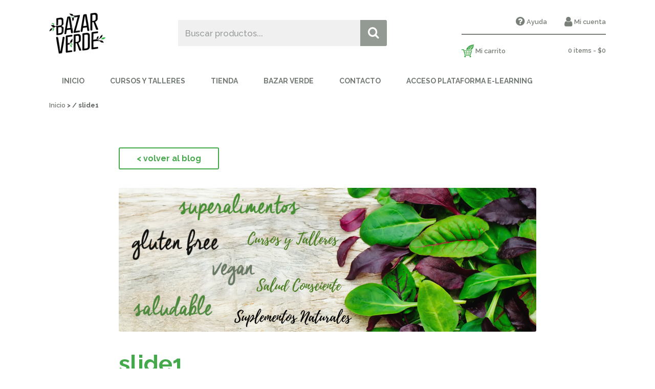

--- FILE ---
content_type: text/html; charset=UTF-8
request_url: https://bazarverde.cl/sliders/slide1-2/
body_size: 19755
content:
<!DOCTYPE html>
<html lang="es">
  <head>
    <meta charset="utf-8">
    <meta name="viewport" content="width=device-width, initial-scale=1">
    <meta name="format-detection" content="telephone=no">
    

    
		<!-- All in One SEO 4.2.4 - aioseo.com -->
		<title>slide1 - Bazar Verde</title>
		<meta name="robots" content="max-image-preview:large" />
		<link rel="canonical" href="https://bazarverde.cl/sliders/slide1-2/" />
		<meta name="generator" content="All in One SEO (AIOSEO) 4.2.4 " />
		<meta property="og:locale" content="es_ES" />
		<meta property="og:site_name" content="Bazar Verde - Tienda Online Naturista" />
		<meta property="og:type" content="article" />
		<meta property="og:title" content="slide1 - Bazar Verde" />
		<meta property="og:url" content="https://bazarverde.cl/sliders/slide1-2/" />
		<meta property="og:image" content="https://bazarverde.cl/wp-content/uploads/2018/01/logobv2b.png" />
		<meta property="og:image:secure_url" content="https://bazarverde.cl/wp-content/uploads/2018/01/logobv2b.png" />
		<meta property="og:image:width" content="110" />
		<meta property="og:image:height" content="89" />
		<meta property="article:published_time" content="2017-11-25T00:06:17+00:00" />
		<meta property="article:modified_time" content="2022-09-28T17:10:36+00:00" />
		<meta name="twitter:card" content="summary" />
		<meta name="twitter:title" content="slide1 - Bazar Verde" />
		<meta name="twitter:image" content="https://bazarverde.cl/wp-content/uploads/2018/01/logobv2b.png" />
		<script type="application/ld+json" class="aioseo-schema">
			{"@context":"https:\/\/schema.org","@graph":[{"@type":"WebSite","@id":"https:\/\/bazarverde.cl\/#website","url":"https:\/\/bazarverde.cl\/","name":"Bazar Verde","description":"Tienda Online Naturista","inLanguage":"es-ES","publisher":{"@id":"https:\/\/bazarverde.cl\/#organization"}},{"@type":"Organization","@id":"https:\/\/bazarverde.cl\/#organization","name":"Bazar Verde","url":"https:\/\/bazarverde.cl\/","logo":{"@type":"ImageObject","@id":"https:\/\/bazarverde.cl\/#organizationLogo","url":"https:\/\/bazarverde.cl\/wp-content\/uploads\/2018\/01\/logobv2b.png","width":110,"height":89},"image":{"@id":"https:\/\/bazarverde.cl\/#organizationLogo"}},{"@type":"BreadcrumbList","@id":"https:\/\/bazarverde.cl\/sliders\/slide1-2\/#breadcrumblist","itemListElement":[{"@type":"ListItem","@id":"https:\/\/bazarverde.cl\/#listItem","position":1,"item":{"@type":"WebPage","@id":"https:\/\/bazarverde.cl\/","name":"Inicio","description":"Somos una tienda online de productos saludables. Disfrutamos la naturaleza, conect\u00e1ndonos con la pureza de sus or\u00edgenes, sin dejar de comer rico o vivir intensamente nuestras vidas.","url":"https:\/\/bazarverde.cl\/"},"nextItem":"https:\/\/bazarverde.cl\/sliders\/slide1-2\/#listItem"},{"@type":"ListItem","@id":"https:\/\/bazarverde.cl\/sliders\/slide1-2\/#listItem","position":2,"item":{"@type":"WebPage","@id":"https:\/\/bazarverde.cl\/sliders\/slide1-2\/","name":"slide1","url":"https:\/\/bazarverde.cl\/sliders\/slide1-2\/"},"previousItem":"https:\/\/bazarverde.cl\/#listItem"}]},{"@type":"Person","@id":"https:\/\/bazarverde.cl\/author\/daniel\/#author","url":"https:\/\/bazarverde.cl\/author\/daniel\/","name":"Daniel Raveau","image":{"@type":"ImageObject","@id":"https:\/\/bazarverde.cl\/sliders\/slide1-2\/#authorImage","url":"https:\/\/secure.gravatar.com\/avatar\/369fb96f8766a9fdf9cdab76d7b7e7ee?s=96&d=mm&r=g","width":96,"height":96,"caption":"Daniel Raveau"}},{"@type":"WebPage","@id":"https:\/\/bazarverde.cl\/sliders\/slide1-2\/#webpage","url":"https:\/\/bazarverde.cl\/sliders\/slide1-2\/","name":"slide1 - Bazar Verde","inLanguage":"es-ES","isPartOf":{"@id":"https:\/\/bazarverde.cl\/#website"},"breadcrumb":{"@id":"https:\/\/bazarverde.cl\/sliders\/slide1-2\/#breadcrumblist"},"author":"https:\/\/bazarverde.cl\/author\/daniel\/#author","creator":"https:\/\/bazarverde.cl\/author\/daniel\/#author","image":{"@type":"ImageObject","@id":"https:\/\/bazarverde.cl\/#mainImage","url":"https:\/\/bazarverde.cl\/wp-content\/uploads\/2022\/09\/Salud-1.png","width":1920,"height":660},"primaryImageOfPage":{"@id":"https:\/\/bazarverde.cl\/sliders\/slide1-2\/#mainImage"},"datePublished":"2017-11-25T00:06:17+00:00","dateModified":"2022-09-28T17:10:36+00:00"}]}
		</script>
		<!-- All in One SEO -->

<link rel='dns-prefetch' href='//fonts.googleapis.com' />
<link rel='dns-prefetch' href='//s.w.org' />
		<script type="text/javascript">
			window._wpemojiSettings = {"baseUrl":"https:\/\/s.w.org\/images\/core\/emoji\/12.0.0-1\/72x72\/","ext":".png","svgUrl":"https:\/\/s.w.org\/images\/core\/emoji\/12.0.0-1\/svg\/","svgExt":".svg","source":{"concatemoji":"https:\/\/bazarverde.cl\/wp-includes\/js\/wp-emoji-release.min.js?ver=5.4.18"}};
			/*! This file is auto-generated */
			!function(e,a,t){var n,r,o,i=a.createElement("canvas"),p=i.getContext&&i.getContext("2d");function s(e,t){var a=String.fromCharCode;p.clearRect(0,0,i.width,i.height),p.fillText(a.apply(this,e),0,0);e=i.toDataURL();return p.clearRect(0,0,i.width,i.height),p.fillText(a.apply(this,t),0,0),e===i.toDataURL()}function c(e){var t=a.createElement("script");t.src=e,t.defer=t.type="text/javascript",a.getElementsByTagName("head")[0].appendChild(t)}for(o=Array("flag","emoji"),t.supports={everything:!0,everythingExceptFlag:!0},r=0;r<o.length;r++)t.supports[o[r]]=function(e){if(!p||!p.fillText)return!1;switch(p.textBaseline="top",p.font="600 32px Arial",e){case"flag":return s([127987,65039,8205,9895,65039],[127987,65039,8203,9895,65039])?!1:!s([55356,56826,55356,56819],[55356,56826,8203,55356,56819])&&!s([55356,57332,56128,56423,56128,56418,56128,56421,56128,56430,56128,56423,56128,56447],[55356,57332,8203,56128,56423,8203,56128,56418,8203,56128,56421,8203,56128,56430,8203,56128,56423,8203,56128,56447]);case"emoji":return!s([55357,56424,55356,57342,8205,55358,56605,8205,55357,56424,55356,57340],[55357,56424,55356,57342,8203,55358,56605,8203,55357,56424,55356,57340])}return!1}(o[r]),t.supports.everything=t.supports.everything&&t.supports[o[r]],"flag"!==o[r]&&(t.supports.everythingExceptFlag=t.supports.everythingExceptFlag&&t.supports[o[r]]);t.supports.everythingExceptFlag=t.supports.everythingExceptFlag&&!t.supports.flag,t.DOMReady=!1,t.readyCallback=function(){t.DOMReady=!0},t.supports.everything||(n=function(){t.readyCallback()},a.addEventListener?(a.addEventListener("DOMContentLoaded",n,!1),e.addEventListener("load",n,!1)):(e.attachEvent("onload",n),a.attachEvent("onreadystatechange",function(){"complete"===a.readyState&&t.readyCallback()})),(n=t.source||{}).concatemoji?c(n.concatemoji):n.wpemoji&&n.twemoji&&(c(n.twemoji),c(n.wpemoji)))}(window,document,window._wpemojiSettings);
		</script>
		<style type="text/css">
img.wp-smiley,
img.emoji {
	display: inline !important;
	border: none !important;
	box-shadow: none !important;
	height: 1em !important;
	width: 1em !important;
	margin: 0 .07em !important;
	vertical-align: -0.1em !important;
	background: none !important;
	padding: 0 !important;
}
</style>
	<link rel='stylesheet' id='wp-block-library-css'  href='https://bazarverde.cl/wp-includes/css/dist/block-library/style.min.css?ver=5.4.18' type='text/css' media='all' />
<link rel='stylesheet' id='wc-block-style-css'  href='https://bazarverde.cl/wp-content/plugins/woocommerce/assets/css/blocks/style.css?ver=3.6.7' type='text/css' media='all' />
<link rel='stylesheet' id='titan-adminbar-styles-css'  href='https://bazarverde.cl/wp-content/plugins/anti-spam/assets/css/admin-bar.css?ver=7.3.1' type='text/css' media='all' />
<link rel='stylesheet' id='contact-form-7-css'  href='https://bazarverde.cl/wp-content/plugins/contact-form-7/includes/css/styles.css?ver=5.1.8' type='text/css' media='all' />
<link rel='stylesheet' id='tutor-codesample-css'  href='https://bazarverde.cl/wp-content/plugins/tutor-pro/assets/lib/codesample/prism.css?ver=2.2.2' type='text/css' media='all' />
<link rel='stylesheet' id='tutor-icon-css'  href='https://bazarverde.cl/wp-content/plugins/tutor/assets/css/tutor-icon.min.css?ver=2.2.2' type='text/css' media='all' />
<link rel='stylesheet' id='tutor-css'  href='https://bazarverde.cl/wp-content/plugins/tutor/assets/css/tutor.min.css?ver=2.2.2' type='text/css' media='all' />
<link rel='stylesheet' id='buttons-css'  href='https://bazarverde.cl/wp-includes/css/buttons.min.css?ver=5.4.18' type='text/css' media='all' />
<link rel='stylesheet' id='dashicons-css'  href='https://bazarverde.cl/wp-includes/css/dashicons.min.css?ver=5.4.18' type='text/css' media='all' />
<link rel='stylesheet' id='editor-buttons-css'  href='https://bazarverde.cl/wp-includes/css/editor.min.css?ver=5.4.18' type='text/css' media='all' />
<link rel='stylesheet' id='tutor-frontend-css'  href='https://bazarverde.cl/wp-content/plugins/tutor/assets/css/tutor-front.min.css?ver=2.2.2' type='text/css' media='all' />
<style id='tutor-frontend-inline-css' type='text/css'>
.mce-notification.mce-notification-error{display: none !important;}
:root{--tutor-color-primary:#3e64de;--tutor-color-primary-rgb:62, 100, 222;--tutor-color-primary-hover:#395bca;--tutor-color-primary-hover-rgb:57, 91, 202;--tutor-body-color:#212327;--tutor-body-color-rgb:33, 35, 39;--tutor-border-color:#cdcfd5;--tutor-border-color-rgb:205, 207, 213;--tutor-color-gray:#e3e5eb;--tutor-color-gray-rgb:227, 229, 235;}
</style>
<link rel='stylesheet' id='woocommerce-layout-css'  href='https://bazarverde.cl/wp-content/plugins/woocommerce/assets/css/woocommerce-layout.css?ver=3.6.7' type='text/css' media='all' />
<link rel='stylesheet' id='woocommerce-smallscreen-css'  href='https://bazarverde.cl/wp-content/plugins/woocommerce/assets/css/woocommerce-smallscreen.css?ver=3.6.7' type='text/css' media='only screen and (max-width: 768px)' />
<style id='woocommerce-inline-inline-css' type='text/css'>
.woocommerce form .form-row .required { visibility: visible; }
</style>
<link rel='stylesheet' id='hfe-style-css'  href='https://bazarverde.cl/wp-content/plugins/header-footer-elementor/assets/css/header-footer-elementor.css?ver=1.6.13' type='text/css' media='all' />
<link rel='stylesheet' id='elementor-icons-css'  href='https://bazarverde.cl/wp-content/plugins/elementor/assets/lib/eicons/css/elementor-icons.min.css?ver=5.16.0' type='text/css' media='all' />
<link rel='stylesheet' id='elementor-frontend-legacy-css'  href='https://bazarverde.cl/wp-content/plugins/elementor/assets/css/frontend-legacy.min.css?ver=3.7.8' type='text/css' media='all' />
<link rel='stylesheet' id='elementor-frontend-css'  href='https://bazarverde.cl/wp-content/plugins/elementor/assets/css/frontend.min.css?ver=3.7.8' type='text/css' media='all' />
<link rel='stylesheet' id='elementor-post-3729-css'  href='https://bazarverde.cl/wp-content/uploads/elementor/css/post-3729.css?ver=1713506512' type='text/css' media='all' />
<link rel='stylesheet' id='elementor-pro-css'  href='https://bazarverde.cl/wp-content/plugins/elementor-pro/assets/css/frontend.min.css?ver=3.7.5' type='text/css' media='all' />
<link rel='stylesheet' id='elementor-global-css'  href='https://bazarverde.cl/wp-content/uploads/elementor/css/global.css?ver=1713506514' type='text/css' media='all' />
<link rel='stylesheet' id='tienda-blog-fonts-css'  href='https://fonts.googleapis.com/css?family=Raleway%3A400%2C400i%2C500%2C600%2C700%2C700i&#038;ver=2.0' type='text/css' media='all' />
<link rel='stylesheet' id='tienda-blog-fawesome-css'  href='https://bazarverde.cl/wp-content/themes/tienda-blog/font-awesome-4.4.0/css/font-awesome.min.css?ver=1.0' type='text/css' media='screen' />
<link rel='stylesheet' id='tienda-blog-css'  href='https://bazarverde.cl/wp-content/themes/tienda-blog/style.css?ver=1.0' type='text/css' media='screen' />
<link rel='stylesheet' id='tienda-blog-slick-css'  href='https://bazarverde.cl/wp-content/themes/tienda-blog/slick/slick.css?ver=1.0' type='text/css' media='screen' />
<link rel='stylesheet' id='xoo-wl-style-css'  href='https://bazarverde.cl/wp-content/plugins/waitlist-woocommerce-premium/assets/css/xoo-wl-style.css?ver=1,2' type='text/css' media='all' />
<link rel='stylesheet' id='google-fonts-1-css'  href='https://fonts.googleapis.com/css?family=Roboto%3A100%2C100italic%2C200%2C200italic%2C300%2C300italic%2C400%2C400italic%2C500%2C500italic%2C600%2C600italic%2C700%2C700italic%2C800%2C800italic%2C900%2C900italic%7CRoboto+Slab%3A100%2C100italic%2C200%2C200italic%2C300%2C300italic%2C400%2C400italic%2C500%2C500italic%2C600%2C600italic%2C700%2C700italic%2C800%2C800italic%2C900%2C900italic&#038;display=auto&#038;ver=5.4.18' type='text/css' media='all' />
<script type="text/template" id="tmpl-variation-template">
	<div class="woocommerce-variation-description">{{{ data.variation.variation_description }}}</div>
	<div class="woocommerce-variation-price">{{{ data.variation.price_html }}}</div>
	<div class="woocommerce-variation-availability">{{{ data.variation.availability_html }}}</div>
</script>
<script type="text/template" id="tmpl-unavailable-variation-template">
	<p>Lo sentimos, este producto no está disponible. Por favor elige otra combinación.</p>
</script>
<script type='text/javascript' src='https://bazarverde.cl/wp-includes/js/jquery/jquery.js?ver=1.12.4-wp'></script>
<script type='text/javascript' src='https://bazarverde.cl/wp-includes/js/jquery/jquery-migrate.min.js?ver=1.4.1'></script>
<script type='text/javascript'>
/* <![CDATA[ */
var userSettings = {"url":"\/","uid":"0","time":"1769798116","secure":"1"};
/* ]]> */
</script>
<script type='text/javascript' src='https://bazarverde.cl/wp-includes/js/utils.min.js?ver=5.4.18'></script>
<script type='text/javascript' src='https://bazarverde.cl/wp-content/themes/tienda-blog/slick/slick.min.js?ver=5.0'></script>
<script type='text/javascript' src='https://bazarverde.cl/wp-content/themes/tienda-blog/js/jquery-ui.min.js?ver=5.0'></script>
<script type='text/javascript' src='https://bazarverde.cl/wp-content/themes/tienda-blog/js/fns.js?ver=2.0'></script>
<script type='text/javascript' src='https://bazarverde.cl/wp-content/themes/tienda-blog/js/fns-woo.js?ver=2.0'></script>
<script type='text/javascript' src='https://bazarverde.cl/wp-content/themes/tienda-blog/js/fns-blog.js?ver=2.0'></script>
<script type='text/javascript' src='https://bazarverde.cl/wp-content/themes/tienda-blog/js/respond.js?ver=5.0'></script>
<script type='text/javascript' src='https://bazarverde.cl/wp-content/themes/tienda-blog/js/new-fns.js?ver=5.0'></script>
<link rel='https://api.w.org/' href='https://bazarverde.cl/wp-json/' />
<link rel='shortlink' href='https://bazarverde.cl/?p=452' />
<link rel="alternate" type="application/json+oembed" href="https://bazarverde.cl/wp-json/oembed/1.0/embed?url=https%3A%2F%2Fbazarverde.cl%2Fsliders%2Fslide1-2%2F" />
<link rel="alternate" type="text/xml+oembed" href="https://bazarverde.cl/wp-json/oembed/1.0/embed?url=https%3A%2F%2Fbazarverde.cl%2Fsliders%2Fslide1-2%2F&#038;format=xml" />
<script type='text/javascript' data-cfasync='false'>var _mmunch = {'front': false, 'page': false, 'post': false, 'category': false, 'author': false, 'search': false, 'attachment': false, 'tag': false};_mmunch['post'] = true; _mmunch['postData'] = {"ID":452,"post_name":"slide1-2","post_title":"slide1","post_type":"sliders","post_author":"1","post_status":"publish"}; _mmunch['postCategories'] = []; _mmunch['postTags'] = false; _mmunch['postAuthor'] = {"name":"","ID":""};</script><script data-cfasync="false" src="//a.mailmunch.co/app/v1/site.js" id="mailmunch-script" data-plugin="mc_mm" data-mailmunch-site-id="466175" async></script>
<div class="xoo-wl-opac"></div>
<div class="xoo-wl-modal">
	<div class="xoo-wl-inmodal">
		<div class="xoo-wl-plouter">
			<span class="xoo-wl-preloader xoo-wl xoowl-spinner2"></span>
		</div>
		<span class="xoo-wl-close xoowl-cross xoo-wl"></span>
		<span class="xoo-wl-success"></span>
		<div class="xoo-wl-main">
						<div class="xoo-wl-info">
				<span class="xoo-wl-mhead">Avísenme cuando llegue</span>
				<span class="xoo-wl-minfo">Te informaremos al correo cuando este producto vuelva a tener stock en la tienda. Déjanos tu email a continuación:</span>
				<span class="xoo-wl-error"></span>
			</div>
			<form method="POST" action="" class="xoo-wl-form">
			<span class="xwl-emlab">Email</span>
			<input type="text" placeholder="Email" name="xoo-wl-email" class='xoo-wl-email' value="">
						
			<input type="hidden" value ="" class="xwl-form-id">
			<span class="xoo-wl-emsec">No compartiremos tu email con nadie más.</span>
						<button name="xoo-wl-submit" class="xoo-wl-submit">Notifíquenme cuando el producto llegue			</form>
		</div>
	</div>
	</div><style>
			.xoo-wl-inmodal{
				-webkit-animation: xoo-wl-key-fadein 500ms ease;
				animation: xoo-wl-key-fadein 500ms ease;
    			animation-fill-mode: forwards;
   				opacity: 0;
			}

		</style>		<script>
			document.documentElement.className = document.documentElement.className.replace( 'no-js', 'js' );
		</script>
				<style>
			.no-js img.lazyload { display: none; }
			figure.wp-block-image img.lazyloading { min-width: 150px; }
							.lazyload, .lazyloading { opacity: 0; }
				.lazyloaded {
					opacity: 1;
					transition: opacity 400ms;
					transition-delay: 0ms;
				}
					</style>
			    <style type="text/css">
	        a { color: #ea6500; }
	    </style>
	    	<noscript><style>.woocommerce-product-gallery{ opacity: 1 !important; }</style></noscript>
	<link rel="icon" href="https://bazarverde.cl/wp-content/uploads/2022/04/cropped-Bazar-verde-1-32x32.png" sizes="32x32" />
<link rel="icon" href="https://bazarverde.cl/wp-content/uploads/2022/04/cropped-Bazar-verde-1-192x192.png" sizes="192x192" />
<link rel="apple-touch-icon" href="https://bazarverde.cl/wp-content/uploads/2022/04/cropped-Bazar-verde-1-180x180.png" />
<meta name="msapplication-TileImage" content="https://bazarverde.cl/wp-content/uploads/2022/04/cropped-Bazar-verde-1-270x270.png" />
  </head>
<body class="sliders-template-default single single-sliders postid-452 wp-custom-logo tutor-lms woocommerce-no-js ehf-template-tienda-blog ehf-stylesheet-tienda-blog elementor-default elementor-kit-3729">

  <!--[if lt IE 7]>
    <p class="browsehappy">Estás utilizando un navegador <strong>obsoleto</strong>. Por favor, <a href="http://browsehappy.com/">actualiza tu navegador</a> para mejorar tu experiencia.</p>
  <![endif]-->

  <header>
    <div class="logo-tag">
      <a href="https://bazarverde.cl" class="logo"><img  alt="" data-src="https://bazarverde.cl/wp-content/uploads/2018/01/logobv2b.png" class="lazyload" src="[data-uri]"><noscript><img src="https://bazarverde.cl/wp-content/uploads/2018/01/logobv2b.png" alt=""></noscript></a>          </div>
     <input type="hidden" name="tagline" id="tagline" value="Tienda Online Naturista">
     <input type="hidden" name="logo" id="logo" value="https://bazarverde.cl/wp-content/uploads/2018/01/logobv2b.png"> 
    <a href="#" id="navbtn">Menú</a>

    <!-- Formulario de búsqueda de productos - encabezado de página -->

    <form role="search" method="get" style="position:relative;" id="searchform" class="searchform" action="https://bazarverde.cl/">
  <input class="busqueda" type="text" value="" name="s" id="s" placeholder="Buscar productos..."/>
  <ul id="dhemy-ajax-search"></ul> <!-- AJAX search -->
  <input type="hidden" name="search-type" value="product" />
  <input type="submit" id="searchsubmit" value="" />
</form>
    <!-- Menú secundario - encabezado de página -->
    <aside class="tienda">
      <ul>
        <li><a class="ayuda" href="https://bazarverde.cl/ayuda"><i class="fa fa-question-circle"></i>Ayuda</a></li>
        <li><a class="mi-cuenta" href="https://bazarverde.cl/mi-cuenta"><i class="fa fa-user"></i>Mi cuenta</a></li>
      </ul>
    </aside>

      <ul id="site-header-cart">
        <li class="user-name">
                  </li>
        <li>
          <a class="cart-customlocation mis-compras" href="https://bazarverde.cl/carrito/" title="Ver mis compras">0 items - <span class="woocommerce-Price-amount amount"><span class="woocommerce-Price-currencySymbol">$</span>0</span></a>
        </li>
        <li class="sidebar-carrito"><h2 class="widgettitle">Carrito</h2>
<div class="widget_shopping_cart_content"></div></li>      </ul>
      
    <div class="clear"></div>

    <!-- Menú principal - encabezado de página -->
    <nav class="header">
      <ul id="menu-menu-cabecera" class=""><li id="menu-item-29" class="menu-item menu-item-type-post_type menu-item-object-page menu-item-home menu-item-29"><a href="https://bazarverde.cl/" onClick="return true">Inicio</a></li>
<li id="menu-item-3757" class="menu-item menu-item-type-post_type menu-item-object-page menu-item-3757"><a href="https://bazarverde.cl/cursosytalleres/" onClick="return true">Cursos y Talleres</a></li>
<li id="menu-item-32" class="menu-item menu-item-type-post_type menu-item-object-page menu-item-has-children menu-item-32"><a href="https://bazarverde.cl/tienda/" onClick="return true">Tienda</a>
<ul class="sub-menu">
	<li id="menu-item-96" class="menu-item menu-item-type-custom menu-item-object-custom menu-item-96"><a href="/tienda" onClick="return true">Ir a tienda >></a></li>
	<li id="menu-item-4989" class="menu-item menu-item-type-taxonomy menu-item-object-product_cat menu-item-4989"><a href="https://bazarverde.cl/categoria-producto/suplementos/" onClick="return true">Suplementos naturales vitaminas</a></li>
	<li id="menu-item-485" class="menu-item menu-item-type-taxonomy menu-item-object-product_cat menu-item-485"><a href="https://bazarverde.cl/categoria-producto/despensa-y-leches-vegetales/" onClick="return true">Despensa Natural Superalimentos</a></li>
	<li id="menu-item-4991" class="menu-item menu-item-type-taxonomy menu-item-object-product_cat menu-item-4991"><a href="https://bazarverde.cl/categoria-producto/aceites-esenciales-quimiotipados-touch-of-synergy/" onClick="return true">Aceites Esenciales Orgánicos Aceites Vegetales Orgánicos</a></li>
	<li id="menu-item-5159" class="menu-item menu-item-type-taxonomy menu-item-object-product_cat menu-item-5159"><a href="https://bazarverde.cl/categoria-producto/suplementos-touch-of-synergy/" onClick="return true">Suplementos Touch of Synergy</a></li>
	<li id="menu-item-5110" class="menu-item menu-item-type-taxonomy menu-item-object-product_cat menu-item-5110"><a href="https://bazarverde.cl/categoria-producto/productos-naturales-para-mascotas/" onClick="return true">Productos Naturales para Mascotas</a></li>
</ul>
</li>
<li id="menu-item-61" class="menu-item menu-item-type-post_type menu-item-object-page menu-item-61"><a href="https://bazarverde.cl/nosotros/" onClick="return true">Bazar Verde</a></li>
<li id="menu-item-60" class="menu-item menu-item-type-post_type menu-item-object-page menu-item-60"><a href="https://bazarverde.cl/contacto/" onClick="return true">Contacto</a></li>
<li id="menu-item-6136" class="menu-item menu-item-type-custom menu-item-object-custom menu-item-6136"><a href="https://bazarverde.cl/dashboard/" onClick="return true">Acceso Plataforma E-Learning</a></li>
</ul>    </nav>

    <span class="divi1"></span>
              </header>
  <nav class="woocommerce-breadcrumb">
  <a href="https://bazarverde.cl"> Inicio</a> >  / slide1  </nav>

  <main class="blog-single">
    <section class="angosta">
      <article class="single" role="article" itemprop="hasPart" itemscope="" itemtype="https://schema.org/BlogPosting">
        <meta itemscope="itemscope" itemprop="mainEntityOfPage" itemType="https://schema.org/WebPage"/>
        <a href="https://bazarverde.cl/blog" class="volver-blog">< volver al blog</a>

        
         
        <figure>
          <span itemprop="image" itemscope itemtype="https://schema.org/ImageObject"><img width="1920" height="660"   alt="slide1" data-srcset="https://bazarverde.cl/wp-content/uploads/2022/09/Salud-1.png 1920w, https://bazarverde.cl/wp-content/uploads/2022/09/Salud-1-300x103.png 300w, https://bazarverde.cl/wp-content/uploads/2022/09/Salud-1-1024x352.png 1024w, https://bazarverde.cl/wp-content/uploads/2022/09/Salud-1-768x264.png 768w, https://bazarverde.cl/wp-content/uploads/2022/09/Salud-1-1536x528.png 1536w, https://bazarverde.cl/wp-content/uploads/2022/09/Salud-1-600x206.png 600w"  data-src="https://bazarverde.cl/wp-content/uploads/2022/09/Salud-1.png" data-sizes="(max-width: 1920px) 100vw, 1920px" class="attachment-full size-full wp-post-image lazyload" src="[data-uri]" /><noscript><img width="1920" height="660" src="https://bazarverde.cl/wp-content/uploads/2022/09/Salud-1.png" class="attachment-full size-full wp-post-image" alt="slide1" srcset="https://bazarverde.cl/wp-content/uploads/2022/09/Salud-1.png 1920w, https://bazarverde.cl/wp-content/uploads/2022/09/Salud-1-300x103.png 300w, https://bazarverde.cl/wp-content/uploads/2022/09/Salud-1-1024x352.png 1024w, https://bazarverde.cl/wp-content/uploads/2022/09/Salud-1-768x264.png 768w, https://bazarverde.cl/wp-content/uploads/2022/09/Salud-1-1536x528.png 1536w, https://bazarverde.cl/wp-content/uploads/2022/09/Salud-1-600x206.png 600w" sizes="(max-width: 1920px) 100vw, 1920px" /></noscript> 
          <meta itemprop="url" content="https://bazarverde.cl/wp-content/uploads/2022/09/Salud-1-150x150.png"><meta itemprop="width" content="1920"><meta itemprop="height" content="660"></span>        </figure>
        <h1 itemprop="headline">slide1</h1>
        <div class="meta">
                    <a class="category" href="  "></a>
         <span class="date" itemprop="datePublished" content="2017-11-25 12:06:17">25 de noviembre de 2017</span>
        </div>
        <span class="comments"><p class="number">0</p></span>
                        <aside class="share-post">
          <a href="http://www.facebook.com/sharer.php?u=https://bazarverde.cl/sliders/slide1-2/&t=slide1" class="fb" title="Comparte este post en Facebook"><i class="fa fa-facebook"></i></a>
          <a href="https://twitter.com/intent/tweet?text=https://bazarverde.cl/sliders/slide1-2/" class="twi" title="Comparte este post en Twitter"><i class="fa fa-twitter"></i></a>
          <a href="whatsapp://send?text=Quiero compartir contigo slide1 – https://bazarverde.cl/sliders/slide1-2/" class="yout" title="Comparte este post en Whatsapp"><i class="fa fa-whatsapp"></i></a>
          <a title="Comparte este producto en Google+" class="gplus" href="https://plus.google.com/share?url=' . get_the_permalink() . '" target="_blank" ><i class="fa fa-google-plus"></i></a>
        </aside> 
          <div class='mailmunch-forms-before-post' style='display: none !important;'></div><div class='mailmunch-forms-in-post-middle' style='display: none !important;'></div><div class='mailmunch-forms-after-post' style='display: none !important;'></div>         
        <span class="tags-single">
                    </span>
        <aside class="share-post">
          <a href="http://www.facebook.com/sharer.php?u=https://bazarverde.cl/sliders/slide1-2/&t=slide1" class="fb" title="Comparte este post en Facebook"><i class="fa fa-facebook"></i></a>
          <a href="https://twitter.com/intent/tweet?text=https://bazarverde.cl/sliders/slide1-2/" class="twi" title="Comparte este post en Twitter"><i class="fa fa-twitter"></i></a>
          <a href="whatsapp://send?text=Quiero compartir contigo slide1 – https://bazarverde.cl/sliders/slide1-2/" class="yout" title="Comparte este post en Whatsapp"><i class="fa fa-whatsapp"></i></a>
          <a title="Comparte este producto en Google+" class="gplus" href="https://plus.google.com/share?url=' . get_the_permalink() . '" target="_blank" ><i class="fa fa-google-plus"></i></a>
        </aside>
      </article>

      
  <div class="autor">
      <figure>
        <img alt=''  data-srcset='https://secure.gravatar.com/avatar/369fb96f8766a9fdf9cdab76d7b7e7ee?s=192&#038;d=mm&#038;r=g 2x'  height='96' width='96' data-src='https://secure.gravatar.com/avatar/369fb96f8766a9fdf9cdab76d7b7e7ee?s=96&#038;d=mm&#038;r=g' class='avatar avatar-96 photo lazyload' src='[data-uri]' /><noscript><img alt='' src='https://secure.gravatar.com/avatar/369fb96f8766a9fdf9cdab76d7b7e7ee?s=96&#038;d=mm&#038;r=g' srcset='https://secure.gravatar.com/avatar/369fb96f8766a9fdf9cdab76d7b7e7ee?s=192&#038;d=mm&#038;r=g 2x' class='avatar avatar-96 photo' height='96' width='96' /></noscript>      </figure>
    <div class="info-autor">
        <h4>Daniel Raveau</h4>
                <span>Diseñador y desarrollador web</span>
    	        <p>Ayudo a emprendedores a conseguir sus objetivos de negocio a través de sitios web enfocados estratégicamente al logro de metas.</p>
    </div>
  </div>
<!--
      <nav>
        <a class="postblog prev" href="#"><< Post anterior</a>
        <a class="postblog next" href="#">Post siguiente >></a>
      </nav>
-->
  <nav>
          </nav>

    
    
      <section class="related-posts">
      <h4>También te puede interesar...</h4>

    
      <article class="blog-2col">
   <a href="https://bazarverde.cl/tarta-de-zuccini-y-tomillo/" itemprop="url" title="Sigue leyendo: Tarta de zuccini y tomillo">
    <span itemprop="image" itemscope itemtype="https://schema.org/ImageObject"><img width="1920" height="1080"   alt="Tarta de zuccini y tomillo" data-srcset="https://bazarverde.cl/wp-content/uploads/2021/04/1.jpg 1920w, https://bazarverde.cl/wp-content/uploads/2021/04/1-300x169.jpg 300w, https://bazarverde.cl/wp-content/uploads/2021/04/1-1024x576.jpg 1024w, https://bazarverde.cl/wp-content/uploads/2021/04/1-768x432.jpg 768w, https://bazarverde.cl/wp-content/uploads/2021/04/1-1536x864.jpg 1536w, https://bazarverde.cl/wp-content/uploads/2021/04/1-600x338.jpg 600w"  data-src="https://bazarverde.cl/wp-content/uploads/2021/04/1.jpg" data-sizes="(max-width: 1920px) 100vw, 1920px" class="attachment-full size-full wp-post-image lazyload" src="[data-uri]" /><noscript><img width="1920" height="1080" src="https://bazarverde.cl/wp-content/uploads/2021/04/1.jpg" class="attachment-full size-full wp-post-image" alt="Tarta de zuccini y tomillo" srcset="https://bazarverde.cl/wp-content/uploads/2021/04/1.jpg 1920w, https://bazarverde.cl/wp-content/uploads/2021/04/1-300x169.jpg 300w, https://bazarverde.cl/wp-content/uploads/2021/04/1-1024x576.jpg 1024w, https://bazarverde.cl/wp-content/uploads/2021/04/1-768x432.jpg 768w, https://bazarverde.cl/wp-content/uploads/2021/04/1-1536x864.jpg 1536w, https://bazarverde.cl/wp-content/uploads/2021/04/1-600x338.jpg 600w" sizes="(max-width: 1920px) 100vw, 1920px" /></noscript> 
    <meta itemprop="url" content="https://bazarverde.cl/wp-content/uploads/2021/04/1-150x150.jpg"><meta itemprop="width" content="1920"><meta itemprop="height" content="1080"></span>  </a>  
  <div class="info-post">
  <div class="meta">
            <a class="category" href=" https://bazarverde.cl/category/nutricion-y-salud/ ">Nutrición y Salud</a>
     <span class="date" itemprop="datePublished" content="2021-04-28 08:50:04">28 de abril de 2021</span>
  </div>
  <span class="comments"><p class="number">0</p></span>
  <div class="clear" style="height:1px;"></div>
  <a class="title" href="https://bazarverde.cl/tarta-de-zuccini-y-tomillo/" itemprop="headline" title="Sigue leyendo: Tarta de zuccini y tomillo">
    <h3>Tarta de zuccini y tomillo</h3>
  </a>
  <aside class="share-post">
    <a href="http://www.facebook.com/sharer.php?u=https://bazarverde.cl/tarta-de-zuccini-y-tomillo/&t=Tarta de zuccini y tomillo" class="fb" title="Comparte este post en Facebook"><i class="fa fa-facebook"></i></a>
    <a href="https://twitter.com/intent/tweet?text=https://bazarverde.cl/tarta-de-zuccini-y-tomillo/" class="twi" title="Comparte este post en Twitter"><i class="fa fa-twitter"></i></a>
    <a href="whatsapp://send?text=Quiero compartir contigo Tarta de zuccini y tomillo – https://bazarverde.cl/tarta-de-zuccini-y-tomillo/" class="yout" title="Comparte este post en Whatsapp"><i class="fa fa-whatsapp"></i></a>
    <a title="Comparte este producto en Google+" class="gplus" href="https://plus.google.com/share?url=' . get_the_permalink() . '" target="_blank" ><i class="fa fa-google-plus"></i></a>
  </aside> 
    <p itemprop="description" class="excerpt">
      INGREDIENTES: 1 cebolla pequeña 2 ramitas de hojas de tomillo, frescas 1 calabacín mediano 2 huevos 1/2 cucharadita de pimentón 1 cucharadita de sal 1 cucharada de aceite vegetal de [&hellip;]    </p>
  <a class="leer-mas-blog" itemprop="url" href="https://bazarverde.cl/tarta-de-zuccini-y-tomillo/" title="Sigue leyendo: Tarta de zuccini y tomillo">Leer más</a>
  </div>
</article>  

    
      <article class="blog-2col">
   <a href="https://bazarverde.cl/panqueques-de-arandano-con-aceite-esencial-de-naranja/" itemprop="url" title="Sigue leyendo: PANQUEQUES DE ARÁNDANO CON ACEITE ESENCIAL DE NARANJA">
    <span itemprop="image" itemscope itemtype="https://schema.org/ImageObject"><img width="1707" height="2560"   alt="PANQUEQUES DE ARÁNDANO CON ACEITE ESENCIAL DE NARANJA" data-srcset="https://bazarverde.cl/wp-content/uploads/2021/02/maria-labanda-KeKAXOmXxbM-unsplash-1-scaled.jpg 1707w, https://bazarverde.cl/wp-content/uploads/2021/02/maria-labanda-KeKAXOmXxbM-unsplash-1-200x300.jpg 200w, https://bazarverde.cl/wp-content/uploads/2021/02/maria-labanda-KeKAXOmXxbM-unsplash-1-683x1024.jpg 683w, https://bazarverde.cl/wp-content/uploads/2021/02/maria-labanda-KeKAXOmXxbM-unsplash-1-768x1152.jpg 768w, https://bazarverde.cl/wp-content/uploads/2021/02/maria-labanda-KeKAXOmXxbM-unsplash-1-1024x1536.jpg 1024w, https://bazarverde.cl/wp-content/uploads/2021/02/maria-labanda-KeKAXOmXxbM-unsplash-1-1365x2048.jpg 1365w, https://bazarverde.cl/wp-content/uploads/2021/02/maria-labanda-KeKAXOmXxbM-unsplash-1-600x900.jpg 600w"  data-src="https://bazarverde.cl/wp-content/uploads/2021/02/maria-labanda-KeKAXOmXxbM-unsplash-1-scaled.jpg" data-sizes="(max-width: 1707px) 100vw, 1707px" class="attachment-full size-full wp-post-image lazyload" src="[data-uri]" /><noscript><img width="1707" height="2560" src="https://bazarverde.cl/wp-content/uploads/2021/02/maria-labanda-KeKAXOmXxbM-unsplash-1-scaled.jpg" class="attachment-full size-full wp-post-image" alt="PANQUEQUES DE ARÁNDANO CON ACEITE ESENCIAL DE NARANJA" srcset="https://bazarverde.cl/wp-content/uploads/2021/02/maria-labanda-KeKAXOmXxbM-unsplash-1-scaled.jpg 1707w, https://bazarverde.cl/wp-content/uploads/2021/02/maria-labanda-KeKAXOmXxbM-unsplash-1-200x300.jpg 200w, https://bazarverde.cl/wp-content/uploads/2021/02/maria-labanda-KeKAXOmXxbM-unsplash-1-683x1024.jpg 683w, https://bazarverde.cl/wp-content/uploads/2021/02/maria-labanda-KeKAXOmXxbM-unsplash-1-768x1152.jpg 768w, https://bazarverde.cl/wp-content/uploads/2021/02/maria-labanda-KeKAXOmXxbM-unsplash-1-1024x1536.jpg 1024w, https://bazarverde.cl/wp-content/uploads/2021/02/maria-labanda-KeKAXOmXxbM-unsplash-1-1365x2048.jpg 1365w, https://bazarverde.cl/wp-content/uploads/2021/02/maria-labanda-KeKAXOmXxbM-unsplash-1-600x900.jpg 600w" sizes="(max-width: 1707px) 100vw, 1707px" /></noscript> 
    <meta itemprop="url" content="https://bazarverde.cl/wp-content/uploads/2021/02/maria-labanda-KeKAXOmXxbM-unsplash-1-150x150.jpg"><meta itemprop="width" content="1707"><meta itemprop="height" content="2560"></span>  </a>  
  <div class="info-post">
  <div class="meta">
            <a class="category" href=" https://bazarverde.cl/category/recetas/ ">Recetas</a>
     <span class="date" itemprop="datePublished" content="2021-02-15 03:50:17">15 de febrero de 2021</span>
  </div>
  <span class="comments"><p class="number">0</p></span>
  <div class="clear" style="height:1px;"></div>
  <a class="title" href="https://bazarverde.cl/panqueques-de-arandano-con-aceite-esencial-de-naranja/" itemprop="headline" title="Sigue leyendo: PANQUEQUES DE ARÁNDANO CON ACEITE ESENCIAL DE NARANJA">
    <h3>PANQUEQUES DE ARÁNDANO CON ACEITE ESENCIAL DE NARANJA</h3>
  </a>
  <aside class="share-post">
    <a href="http://www.facebook.com/sharer.php?u=https://bazarverde.cl/panqueques-de-arandano-con-aceite-esencial-de-naranja/&t=PANQUEQUES DE ARÁNDANO CON ACEITE ESENCIAL DE NARANJA" class="fb" title="Comparte este post en Facebook"><i class="fa fa-facebook"></i></a>
    <a href="https://twitter.com/intent/tweet?text=https://bazarverde.cl/panqueques-de-arandano-con-aceite-esencial-de-naranja/" class="twi" title="Comparte este post en Twitter"><i class="fa fa-twitter"></i></a>
    <a href="whatsapp://send?text=Quiero compartir contigo PANQUEQUES DE ARÁNDANO CON ACEITE ESENCIAL DE NARANJA – https://bazarverde.cl/panqueques-de-arandano-con-aceite-esencial-de-naranja/" class="yout" title="Comparte este post en Whatsapp"><i class="fa fa-whatsapp"></i></a>
    <a title="Comparte este producto en Google+" class="gplus" href="https://plus.google.com/share?url=' . get_the_permalink() . '" target="_blank" ><i class="fa fa-google-plus"></i></a>
  </aside> 
    <p itemprop="description" class="excerpt">
      Para un sábado de brunch, hotcakes con arándanos y aceite esencial de naranja. Puedes hacerlos vegetarianos o veganos. Ingredientes Ingredientes secos1 taza de harina¾ taza de avena¼ cucharadita de polvo [&hellip;]    </p>
  <a class="leer-mas-blog" itemprop="url" href="https://bazarverde.cl/panqueques-de-arandano-con-aceite-esencial-de-naranja/" title="Sigue leyendo: PANQUEQUES DE ARÁNDANO CON ACEITE ESENCIAL DE NARANJA">Leer más</a>
  </div>
</article>  

    
        <div class="clear"></div>
      </section>
    </section>

<div class="comentarios-contenedor">

   <h4>Tenemos 0 opiniones...
   <span>...y estamos esperando la tuya aquí abajo :)</span> </h4>
	
	<ul class="comentarios">
			</ul>

	<div class="comentarios-formulario">
			</div>
	
</div>


  </main>
</body>

<footer>
                <span class="divi1"></span>

  <section class="footer">

    <div class="foot3">
      <figure class="logo-foot"><img  alt="" data-src="https://bazarverde.cl/wp-content/uploads/2018/01/logobv2b.png" class="lazyload" src="[data-uri]"><noscript><img src="https://bazarverde.cl/wp-content/uploads/2018/01/logobv2b.png" alt=""></noscript></figure>
      
      <h4>Conectémonos en las redes</h4>
      <aside class="social">
                <a class="fb" href="https://www.facebook.com/bazarverde.cl/" title="Conectémonos en Facebook" target="_blank">Facebook</a>
                
                <a class="twi" href="https://twitter.com/bazar_verde" title="Conectémonos en Twitter" target="_blank">Twitter</a>
        
                <a class="inst" href="https://www.instagram.com/bazar.verde/" title="Conectémonos en Instagram" target="_blank">Instagram</a>
        
        
        
              
              </aside>
      <div class="clear"></div>

      <h4>Info de contacto</h4><a href="mailto: info@bazarverde.cl" class="mail"><i class="fa fa-envelope"></i>info@bazarverde.cl</a><a href="mailto: lila@bazarverde.cl" class="mail"><i class="fa fa-envelope"></i>lila@bazarverde.cl</a><p class="fono">+569 34003179</p>
    </div>
    <div class="foot3 center">
      <h4>Servicio al cliente</h4>
      <ul id="menu-menu-footer" class="servicio-cliente"><li id="menu-item-55" class="menu-item menu-item-type-post_type menu-item-object-page menu-item-55"><a href="https://bazarverde.cl/ayuda/" onClick="return true">Ayuda</a></li>
<li id="menu-item-49" class="menu-item menu-item-type-post_type menu-item-object-page menu-item-49"><a href="https://bazarverde.cl/mi-cuenta/" onClick="return true">Mi cuenta</a></li>
<li id="menu-item-426" class="menu-item menu-item-type-post_type menu-item-object-page menu-item-426"><a href="https://bazarverde.cl/formas-de-pago/" onClick="return true">Formas de pago</a></li>
<li id="menu-item-48" class="menu-item menu-item-type-post_type menu-item-object-page menu-item-48"><a href="https://bazarverde.cl/contacto/" onClick="return true">Contacto</a></li>
<li id="menu-item-76" class="menu-item menu-item-type-post_type menu-item-object-page menu-item-76"><a href="https://bazarverde.cl/mapa-del-sitio/" onClick="return true">Mapa del sitio</a></li>
</ul>
      <h4>Principales categorías</h4>
      <ul class="main-cat">

        <!-- Loop para generar listado de categorías de productos,
        ordenadas desde la que tiene más productos asociados a la
        que tiene menos, mostrando un máximo de 5 categorías -->
        <li><a href="https://bazarverde.cl/categoria-producto/aceites-esenciales-quimiotipados-touch-of-synergy/">Aceites Esenciales Orgánicos Aceites Vegetales Orgánicos</a></li><li><a href="https://bazarverde.cl/categoria-producto/suplementos/">Suplementos - Vitaminas y Minerales</a></li><li><a href="https://bazarverde.cl/categoria-producto/cursos-y-talleres/">Cursos y Talleres</a></li><li><a href="https://bazarverde.cl/categoria-producto/aceites-vegetales-organicos-touch-of-synergy/">Aceites Vegetales Orgánicos Touch Of Synergy</a></li><li><a href="https://bazarverde.cl/categoria-producto/aceites/">Aceites</a></li>      </ul>
    </div>
    <div class="foot3">
      <h4>Formas de pago y despacho</h4><figure class="pago"><figcaption>Paga con Webpay Plus o Transferencia bancaria</figcaption><img src="https://bazarverde.cl/wp-content/uploads/2018/01/pago.jpg" alt=""></figure><figure class="envio"><figcaption>Envíos en Región Metropolitana por Muvsmart (envío ecológico) y a regiones por Correos de Chile</figcaption><img src="https://bazarverde.cl/wp-content/uploads/2018/01/despacho.jpg" alt=""></figure>    </div>
    <div class="clear"></div>
  </section>
  <p class="credits">Sitio y plantilla diseñados por <a href="https://www.instagram.com/valehormazabal.cl/" target="_blank">@valehormazabal</a> y <a href="https://www.instagram.com/daniraveau/" target="_blank">@daniraveau</a></p>

  	<script type="text/javascript">
		var c = document.body.className;
		c = c.replace(/woocommerce-no-js/, 'woocommerce-js');
		document.body.className = c;
	</script>
	<script type='text/javascript'>
/* <![CDATA[ */
var wpcf7 = {"apiSettings":{"root":"https:\/\/bazarverde.cl\/wp-json\/contact-form-7\/v1","namespace":"contact-form-7\/v1"}};
/* ]]> */
</script>
<script type='text/javascript' src='https://bazarverde.cl/wp-content/plugins/contact-form-7/includes/js/scripts.js?ver=5.1.8'></script>
<script type='text/javascript' src='https://bazarverde.cl/wp-includes/js/dist/vendor/wp-polyfill.min.js?ver=7.4.4'></script>
<script type='text/javascript'>
( 'fetch' in window ) || document.write( '<script src="https://bazarverde.cl/wp-includes/js/dist/vendor/wp-polyfill-fetch.min.js?ver=3.0.0"></scr' + 'ipt>' );( document.contains ) || document.write( '<script src="https://bazarverde.cl/wp-includes/js/dist/vendor/wp-polyfill-node-contains.min.js?ver=3.42.0"></scr' + 'ipt>' );( window.DOMRect ) || document.write( '<script src="https://bazarverde.cl/wp-includes/js/dist/vendor/wp-polyfill-dom-rect.min.js?ver=3.42.0"></scr' + 'ipt>' );( window.URL && window.URL.prototype && window.URLSearchParams ) || document.write( '<script src="https://bazarverde.cl/wp-includes/js/dist/vendor/wp-polyfill-url.min.js?ver=3.6.4"></scr' + 'ipt>' );( window.FormData && window.FormData.prototype.keys ) || document.write( '<script src="https://bazarverde.cl/wp-includes/js/dist/vendor/wp-polyfill-formdata.min.js?ver=3.0.12"></scr' + 'ipt>' );( Element.prototype.matches && Element.prototype.closest ) || document.write( '<script src="https://bazarverde.cl/wp-includes/js/dist/vendor/wp-polyfill-element-closest.min.js?ver=2.0.2"></scr' + 'ipt>' );
</script>
<script type='text/javascript' src='https://bazarverde.cl/wp-includes/js/dist/i18n.min.js?ver=526cadb8371e147b94b51de08c0e6167'></script>
<script type='text/javascript'>
/* <![CDATA[ */
var _tutor_pro_trans = {"no_data_found_in_this_section":"No data found in this section","search_":"Search...","calendar":"Calendar"};
/* ]]> */
</script>
<script type='text/javascript' src='https://bazarverde.cl/wp-content/plugins/tutor-pro/assets/js/front.js?ver=2.1.10'></script>
<script type='text/javascript'>
/* <![CDATA[ */
var _tutorobject = {"ajaxurl":"https:\/\/bazarverde.cl\/wp-admin\/admin-ajax.php","home_url":"https:\/\/bazarverde.cl","site_title":"Bazar Verde","base_path":"\/","tutor_url":"https:\/\/bazarverde.cl\/wp-content\/plugins\/tutor\/","tutor_pro_url":"https:\/\/bazarverde.cl\/wp-content\/plugins\/tutor-pro\/","nonce_key":"_tutor_nonce","_tutor_nonce":"66a20de116","loading_icon_url":"https:\/\/bazarverde.cl\/wp-admin\/images\/wpspin_light.gif","placeholder_img_src":"https:\/\/bazarverde.cl\/wp-content\/plugins\/tutor\/assets\/images\/placeholder.svg","enable_lesson_classic_editor":"","tutor_frontend_dashboard_url":"https:\/\/bazarverde.cl\/dashboard\/","wp_date_format":"Y-M-d","is_admin":"","is_admin_bar_showing":"","addons_data":[{"name":"BuddyPress","description":"Discuss about course and share your knowledge with your friends through BuddyPress","url":"https:\/\/bazarverde.cl\/wp-content\/plugins\/tutor\/assets\/addons\/buddypress\/thumbnail.png"},{"name":"Libro de notas","description":"Shows student progress from assignment and quiz","url":"https:\/\/bazarverde.cl\/wp-content\/plugins\/tutor\/assets\/addons\/gradebook\/thumbnail.png"},{"name":"Resumen del contenido","description":"Unlock lessons by schedule or when the student meets specific condition.","url":"https:\/\/bazarverde.cl\/wp-content\/plugins\/tutor\/assets\/addons\/content-drip\/thumbnail.png"},{"name":"Inscripci\u00f3n","description":"Take advanced control on enrollment. Enroll the student manually.","url":"https:\/\/bazarverde.cl\/wp-content\/plugins\/tutor\/assets\/addons\/enrollments\/thumbnail.png"},{"name":"Subscripciones de WooCommerce","description":"Capture Residual Revenue with Recurring Payments.","url":"https:\/\/bazarverde.cl\/wp-content\/plugins\/tutor\/assets\/addons\/wc-subscriptions\/thumbnail.png"},{"name":"Suscripci\u00f3n de pago Pro","description":"Maximize revenue by selling membership access to all of your courses.","url":"https:\/\/bazarverde.cl\/wp-content\/plugins\/tutor\/assets\/addons\/pmpro\/thumbnail.png"},{"name":"Restrict Content Pro","description":"Unlock Course depending on Restrict Content Pro Plugin Permission.","url":"https:\/\/bazarverde.cl\/wp-content\/plugins\/tutor\/assets\/addons\/restrict-content-pro\/thumbnail.png"},{"name":"Tareas del tutor","description":"Tutor assignments is a great way to assign tasks to students.","url":"https:\/\/bazarverde.cl\/wp-content\/plugins\/tutor\/assets\/addons\/tutor-assignments\/thumbnail.png"},{"name":"Certificado de Tutor","description":"Students will be able to download a certificate after course completion.","url":"https:\/\/bazarverde.cl\/wp-content\/plugins\/tutor\/assets\/addons\/tutor-certificate\/thumbnail.png"},{"name":"Adjuntos del curso en Tutor","description":"Add unlimited attachments\/ private files to any Tutor course","url":"https:\/\/bazarverde.cl\/wp-content\/plugins\/tutor\/assets\/addons\/tutor-course-attachments\/thumbnail.png"},{"name":"Vista previa del curso de Tutor","description":"Unlock some lessons for students before enrollment.","url":"https:\/\/bazarverde.cl\/wp-content\/plugins\/tutor\/assets\/addons\/tutor-course-preview\/thumbnail.png"},{"name":"Correo electr\u00f3nico en Tutor","description":"Send email on various tutor events","url":"https:\/\/bazarverde.cl\/wp-content\/plugins\/tutor\/assets\/addons\/tutor-email\/thumbnail.png"},{"name":"Instructores m\u00faltiples de Tutor","description":"Start a course with multiple instructors by Tutor Multi Instructors","url":"https:\/\/bazarverde.cl\/wp-content\/plugins\/tutor\/assets\/addons\/tutor-multi-instructors\/thumbnail.png"},{"name":"Requisitos previos de Tutor","description":"Specific course you must complete before you can enroll new course by Tutor Prerequisites","url":"https:\/\/bazarverde.cl\/wp-content\/plugins\/tutor\/assets\/addons\/tutor-prerequisites\/thumbnail.png"},{"name":"Informe en Tutor","description":"Check your course performance through Tutor Report stats.","url":"https:\/\/bazarverde.cl\/wp-content\/plugins\/tutor\/assets\/addons\/tutor-report\/thumbnail.png"},{"name":"Exportar\/Importar el cuestionario","description":"Ahorra tiempo exportando\/importando datos de cuestionarios con opciones f\u00e1ciles.","url":"https:\/\/bazarverde.cl\/wp-content\/plugins\/tutor\/assets\/addons\/quiz-import-export\/thumbnail.png"},{"name":"Integraci\u00f3n con Zoom de Tutor","description":"Conecta Tutor LMS con Zoom para organizar clases en l\u00ednea en vivo. Los estudiantes pueden asistir a clases en vivo directamente desde la p\u00e1gina de la lecci\u00f3n.","url":"https:\/\/bazarverde.cl\/wp-content\/plugins\/tutor\/assets\/addons\/tutor-zoom\/thumbnail.png"},{"name":"Integraci\u00f3n Tutor Google Meet","description":"Conecta Tutor LMS con Zoom para organizar clases en l\u00ednea en vivo. Los estudiantes pueden asistir a clases en vivo directamente desde la p\u00e1gina de la lecci\u00f3n.","url":"https:\/\/bazarverde.cl\/wp-content\/plugins\/tutor\/assets\/addons\/google-meet\/thumbnail.png"},{"name":"Integraci\u00f3n con Google Classroom","description":"Ayuda a conectar Google Classrooms con los cursos de Tutor LMS, permiti\u00e9ndote utilizar funciones como los streams y archivos de Classroom directamente desde el curso de Tutor LMS.","url":"https:\/\/bazarverde.cl\/wp-content\/plugins\/tutor\/assets\/addons\/google-classroom\/thumbnail.png"},{"name":"Calendar","description":"Allow students to see everything in a calendar view in the front dashboard.","url":"https:\/\/bazarverde.cl\/wp-content\/plugins\/tutor\/assets\/addons\/tutor-calendar\/thumbnail.png"},{"name":"Notifications","description":"Get On Site and Push Notifications on specified tutor events.","url":"https:\/\/bazarverde.cl\/wp-content\/plugins\/tutor\/assets\/addons\/tutor-notifications\/thumbnail.png"},{"name":"Weglot","description":"Translate & manage multilingual courses for global reach with full edit control.","url":"https:\/\/bazarverde.cl\/wp-content\/plugins\/tutor\/assets\/addons\/tutor-weglot\/thumbnail.png"},{"name":"WPML Multilingual CMS","description":"Crea cursos, lecciones, escritorios y m\u00e1s en varios idiomas para una audiencia global.","url":"https:\/\/bazarverde.cl\/wp-content\/plugins\/tutor\/assets\/addons\/tutor-wpml\/thumbnail.png"},{"name":"Acceso con redes sociales","description":"Permite a los usuarios registrarse e iniciar sesi\u00f3n a trav\u00e9s de redes sociales como Facebook, Google, etc.","url":"https:\/\/bazarverde.cl\/wp-content\/plugins\/tutor\/assets\/addons\/social-login\/thumbnail.svg"},{"name":"Lote de cursos","description":"Agrupa varios cursos para venderlos juntos.","url":"https:\/\/bazarverde.cl\/wp-content\/plugins\/tutor\/assets\/addons\/course-bundle\/thumbnail.svg"}],"current_user":{"data":{},"ID":0,"caps":[],"cap_key":null,"roles":[],"allcaps":[],"filter":null},"content_change_event":"tutor_content_changed_event","is_tutor_course_edit":"","assignment_max_file_allowed":"0","current_page":"","quiz_answer_display_time":"2000","is_ssl":"1","course_list_page_url":"https:\/\/bazarverde.cl\/wp-admin\/admin.php?page=tutor","course_post_type":"courses"};
/* ]]> */
</script>
<script type='text/javascript' src='https://bazarverde.cl/wp-content/plugins/tutor/assets/js/tutor.min.js?ver=2.2.2'></script>
<script type='text/javascript' src='https://bazarverde.cl/wp-admin/js/editor.min.js?ver=5.4.18'></script>
<script type='text/javascript'>
window.wp.oldEditor = window.wp.editor;
</script>
<script type='text/javascript'>
/* <![CDATA[ */
var quicktagsL10n = {"closeAllOpenTags":"Cerrar todas las etiquetas abiertas","closeTags":"cerrar las etiquetas","enterURL":"Introduce la URL","enterImageURL":"Introduce la URL de la imagen","enterImageDescription":"Introduce una descripci\u00f3n de la imagen","textdirection":"Direcci\u00f3n del texto","toggleTextdirection":"Cambiar la direcci\u00f3n del editor de texto","dfw":"Modo de escritura sin distracci\u00f3n","strong":"Negrita","strongClose":"Cerrar la etiqueta de negrita","em":"Cursiva","emClose":"Cerrar la etiqueta de it\u00e1lica","link":"Insertar un enlace","blockquote":"Cita","blockquoteClose":"Cerrar la etiqueta de cita","del":"Texto eliminado (tachado)","delClose":"Cerrar la etiqueta de texto borrado","ins":"Texto insertado","insClose":"Cerrar la etiqueta de insertar texto","image":"Insertar una imagen","ul":"Lista con vi\u00f1etas","ulClose":"Cerrar la etiqueta de lista no ordenada","ol":"Lista numerada","olClose":"Cerrar la etiqueta de lista numerada","li":"Elemento de la lista","liClose":"Cerrar la etiqueta de elemento de la lista","code":"C\u00f3digo","codeClose":"Cerrar la etiqueta de c\u00f3digo","more":"Insertar la etiqueta \u00abLeer m\u00e1s\u00bb"};
/* ]]> */
</script>
<script type='text/javascript' src='https://bazarverde.cl/wp-includes/js/quicktags.min.js?ver=5.4.18'></script>
<script type='text/javascript' src='https://bazarverde.cl/wp-includes/js/dist/dom-ready.min.js?ver=93db39f6fe07a70cb9217310bec0a531'></script>
<script type='text/javascript' src='https://bazarverde.cl/wp-includes/js/dist/a11y.min.js?ver=8d75be94e0703857a3323c972eb3d7d2'></script>
<script type='text/javascript'>
/* <![CDATA[ */
var wpLinkL10n = {"title":"Insertar\/editar un enlace","update":"Actualizar","save":"A\u00f1adir un enlace","noTitle":"(sin t\u00edtulo)","noMatchesFound":"No se han encontrado resultados.","linkSelected":"Enlace seleccionado.","linkInserted":"Enlace insertado.","minInputLength":"3"};
/* ]]> */
</script>
<script type='text/javascript' src='https://bazarverde.cl/wp-includes/js/wplink.min.js?ver=5.4.18'></script>
<script type='text/javascript' src='https://bazarverde.cl/wp-includes/js/jquery/ui/core.min.js?ver=1.11.4'></script>
<script type='text/javascript' src='https://bazarverde.cl/wp-includes/js/jquery/ui/widget.min.js?ver=1.11.4'></script>
<script type='text/javascript' src='https://bazarverde.cl/wp-includes/js/jquery/ui/position.min.js?ver=1.11.4'></script>
<script type='text/javascript' src='https://bazarverde.cl/wp-includes/js/jquery/ui/menu.min.js?ver=1.11.4'></script>
<script type='text/javascript'>
/* <![CDATA[ */
var uiAutocompleteL10n = {"noResults":"No se han encontrado resultados.","oneResult":"1 resultado encontrado. Utiliza las teclas de flecha arriba y abajo para navegar.","manyResults":"%d resultados encontrados. Utiliza las teclas arriba y abajo para navegar.","itemSelected":"Elemento seleccionado."};
/* ]]> */
</script>
<script type='text/javascript' src='https://bazarverde.cl/wp-includes/js/jquery/ui/autocomplete.min.js?ver=1.11.4'></script>
<script type='text/javascript'>
/* <![CDATA[ */
var thickboxL10n = {"next":"Siguiente >","prev":"< Anterior","image":"Imagen","of":"de","close":"Cerrar","noiframes":"Esta funci\u00f3n necesita frames integrados. Tienes los iframes desactivados o tu navegador no es compatible.","loadingAnimation":"https:\/\/bazarverde.cl\/wp-includes\/js\/thickbox\/loadingAnimation.gif"};
/* ]]> */
</script>
<script type='text/javascript' src='https://bazarverde.cl/wp-includes/js/thickbox/thickbox.js?ver=3.1-20121105'></script>
<script type='text/javascript' src='https://bazarverde.cl/wp-includes/js/underscore.min.js?ver=1.8.3'></script>
<script type='text/javascript' src='https://bazarverde.cl/wp-includes/js/shortcode.min.js?ver=5.4.18'></script>
<script type='text/javascript' src='https://bazarverde.cl/wp-admin/js/media-upload.min.js?ver=5.4.18'></script>
<script type='text/javascript' src='https://bazarverde.cl/wp-includes/js/jquery/ui/mouse.min.js?ver=1.11.4'></script>
<script type='text/javascript' src='https://bazarverde.cl/wp-includes/js/jquery/ui/sortable.min.js?ver=1.11.4'></script>
<script type='text/javascript' src='https://bazarverde.cl/wp-includes/js/jquery/jquery.ui.touch-punch.js?ver=0.2.2'></script>
<script type='text/javascript' src='https://bazarverde.cl/wp-content/plugins/tutor/assets/packages/SocialShare/SocialShare.min.js?ver=2.2.2'></script>
<script type='text/javascript'>
/* <![CDATA[ */
var _tutorobject = {"ajaxurl":"https:\/\/bazarverde.cl\/wp-admin\/admin-ajax.php","home_url":"https:\/\/bazarverde.cl","site_title":"Bazar Verde","base_path":"\/","tutor_url":"https:\/\/bazarverde.cl\/wp-content\/plugins\/tutor\/","tutor_pro_url":"https:\/\/bazarverde.cl\/wp-content\/plugins\/tutor-pro\/","nonce_key":"_tutor_nonce","_tutor_nonce":"66a20de116","loading_icon_url":"https:\/\/bazarverde.cl\/wp-admin\/images\/wpspin_light.gif","placeholder_img_src":"https:\/\/bazarverde.cl\/wp-content\/plugins\/tutor\/assets\/images\/placeholder.svg","enable_lesson_classic_editor":"","tutor_frontend_dashboard_url":"https:\/\/bazarverde.cl\/dashboard\/","wp_date_format":"Y-M-d","is_admin":"","is_admin_bar_showing":"","addons_data":[{"name":"BuddyPress","description":"Discuss about course and share your knowledge with your friends through BuddyPress","url":"https:\/\/bazarverde.cl\/wp-content\/plugins\/tutor\/assets\/addons\/buddypress\/thumbnail.png"},{"name":"Libro de notas","description":"Shows student progress from assignment and quiz","url":"https:\/\/bazarverde.cl\/wp-content\/plugins\/tutor\/assets\/addons\/gradebook\/thumbnail.png"},{"name":"Resumen del contenido","description":"Unlock lessons by schedule or when the student meets specific condition.","url":"https:\/\/bazarverde.cl\/wp-content\/plugins\/tutor\/assets\/addons\/content-drip\/thumbnail.png"},{"name":"Inscripci\u00f3n","description":"Take advanced control on enrollment. Enroll the student manually.","url":"https:\/\/bazarverde.cl\/wp-content\/plugins\/tutor\/assets\/addons\/enrollments\/thumbnail.png"},{"name":"Subscripciones de WooCommerce","description":"Capture Residual Revenue with Recurring Payments.","url":"https:\/\/bazarverde.cl\/wp-content\/plugins\/tutor\/assets\/addons\/wc-subscriptions\/thumbnail.png"},{"name":"Suscripci\u00f3n de pago Pro","description":"Maximize revenue by selling membership access to all of your courses.","url":"https:\/\/bazarverde.cl\/wp-content\/plugins\/tutor\/assets\/addons\/pmpro\/thumbnail.png"},{"name":"Restrict Content Pro","description":"Unlock Course depending on Restrict Content Pro Plugin Permission.","url":"https:\/\/bazarverde.cl\/wp-content\/plugins\/tutor\/assets\/addons\/restrict-content-pro\/thumbnail.png"},{"name":"Tareas del tutor","description":"Tutor assignments is a great way to assign tasks to students.","url":"https:\/\/bazarverde.cl\/wp-content\/plugins\/tutor\/assets\/addons\/tutor-assignments\/thumbnail.png"},{"name":"Certificado de Tutor","description":"Students will be able to download a certificate after course completion.","url":"https:\/\/bazarverde.cl\/wp-content\/plugins\/tutor\/assets\/addons\/tutor-certificate\/thumbnail.png"},{"name":"Adjuntos del curso en Tutor","description":"Add unlimited attachments\/ private files to any Tutor course","url":"https:\/\/bazarverde.cl\/wp-content\/plugins\/tutor\/assets\/addons\/tutor-course-attachments\/thumbnail.png"},{"name":"Vista previa del curso de Tutor","description":"Unlock some lessons for students before enrollment.","url":"https:\/\/bazarverde.cl\/wp-content\/plugins\/tutor\/assets\/addons\/tutor-course-preview\/thumbnail.png"},{"name":"Correo electr\u00f3nico en Tutor","description":"Send email on various tutor events","url":"https:\/\/bazarverde.cl\/wp-content\/plugins\/tutor\/assets\/addons\/tutor-email\/thumbnail.png"},{"name":"Instructores m\u00faltiples de Tutor","description":"Start a course with multiple instructors by Tutor Multi Instructors","url":"https:\/\/bazarverde.cl\/wp-content\/plugins\/tutor\/assets\/addons\/tutor-multi-instructors\/thumbnail.png"},{"name":"Requisitos previos de Tutor","description":"Specific course you must complete before you can enroll new course by Tutor Prerequisites","url":"https:\/\/bazarverde.cl\/wp-content\/plugins\/tutor\/assets\/addons\/tutor-prerequisites\/thumbnail.png"},{"name":"Informe en Tutor","description":"Check your course performance through Tutor Report stats.","url":"https:\/\/bazarverde.cl\/wp-content\/plugins\/tutor\/assets\/addons\/tutor-report\/thumbnail.png"},{"name":"Exportar\/Importar el cuestionario","description":"Ahorra tiempo exportando\/importando datos de cuestionarios con opciones f\u00e1ciles.","url":"https:\/\/bazarverde.cl\/wp-content\/plugins\/tutor\/assets\/addons\/quiz-import-export\/thumbnail.png"},{"name":"Integraci\u00f3n con Zoom de Tutor","description":"Conecta Tutor LMS con Zoom para organizar clases en l\u00ednea en vivo. Los estudiantes pueden asistir a clases en vivo directamente desde la p\u00e1gina de la lecci\u00f3n.","url":"https:\/\/bazarverde.cl\/wp-content\/plugins\/tutor\/assets\/addons\/tutor-zoom\/thumbnail.png"},{"name":"Integraci\u00f3n Tutor Google Meet","description":"Conecta Tutor LMS con Zoom para organizar clases en l\u00ednea en vivo. Los estudiantes pueden asistir a clases en vivo directamente desde la p\u00e1gina de la lecci\u00f3n.","url":"https:\/\/bazarverde.cl\/wp-content\/plugins\/tutor\/assets\/addons\/google-meet\/thumbnail.png"},{"name":"Integraci\u00f3n con Google Classroom","description":"Ayuda a conectar Google Classrooms con los cursos de Tutor LMS, permiti\u00e9ndote utilizar funciones como los streams y archivos de Classroom directamente desde el curso de Tutor LMS.","url":"https:\/\/bazarverde.cl\/wp-content\/plugins\/tutor\/assets\/addons\/google-classroom\/thumbnail.png"},{"name":"Calendar","description":"Allow students to see everything in a calendar view in the front dashboard.","url":"https:\/\/bazarverde.cl\/wp-content\/plugins\/tutor\/assets\/addons\/tutor-calendar\/thumbnail.png"},{"name":"Notifications","description":"Get On Site and Push Notifications on specified tutor events.","url":"https:\/\/bazarverde.cl\/wp-content\/plugins\/tutor\/assets\/addons\/tutor-notifications\/thumbnail.png"},{"name":"Weglot","description":"Translate & manage multilingual courses for global reach with full edit control.","url":"https:\/\/bazarverde.cl\/wp-content\/plugins\/tutor\/assets\/addons\/tutor-weglot\/thumbnail.png"},{"name":"WPML Multilingual CMS","description":"Crea cursos, lecciones, escritorios y m\u00e1s en varios idiomas para una audiencia global.","url":"https:\/\/bazarverde.cl\/wp-content\/plugins\/tutor\/assets\/addons\/tutor-wpml\/thumbnail.png"},{"name":"Acceso con redes sociales","description":"Permite a los usuarios registrarse e iniciar sesi\u00f3n a trav\u00e9s de redes sociales como Facebook, Google, etc.","url":"https:\/\/bazarverde.cl\/wp-content\/plugins\/tutor\/assets\/addons\/social-login\/thumbnail.svg"},{"name":"Lote de cursos","description":"Agrupa varios cursos para venderlos juntos.","url":"https:\/\/bazarverde.cl\/wp-content\/plugins\/tutor\/assets\/addons\/course-bundle\/thumbnail.svg"}],"current_user":{"data":{},"ID":0,"caps":[],"cap_key":null,"roles":[],"allcaps":[],"filter":null},"content_change_event":"tutor_content_changed_event","is_tutor_course_edit":"","assignment_max_file_allowed":"0","current_page":"","quiz_answer_display_time":"2000","is_ssl":"1","course_list_page_url":"https:\/\/bazarverde.cl\/wp-admin\/admin.php?page=tutor","course_post_type":"courses"};
/* ]]> */
</script>
<script type='text/javascript'>
( function( domain, translations ) {
	var localeData = translations.locale_data[ domain ] || translations.locale_data.messages;
	localeData[""].domain = domain;
	wp.i18n.setLocaleData( localeData, domain );
} )( "tutor", { "locale_data": { "messages": { "": {} } } } );
</script>
<script type='text/javascript' src='https://bazarverde.cl/wp-content/plugins/tutor/assets/js/tutor-front.min.js?ver=2.2.2'></script>
<script type='text/javascript' src='https://bazarverde.cl/wp-includes/js/jquery/ui/datepicker.min.js?ver=1.11.4'></script>
<script type='text/javascript'>
jQuery(document).ready(function(jQuery){jQuery.datepicker.setDefaults({"closeText":"Cerrar","currentText":"Hoy","monthNames":["enero","febrero","marzo","abril","mayo","junio","julio","agosto","septiembre","octubre","noviembre","diciembre"],"monthNamesShort":["Ene","Feb","Mar","Abr","May","Jun","Jul","Ago","Sep","Oct","Nov","Dic"],"nextText":"Siguiente","prevText":"Anterior","dayNames":["domingo","lunes","martes","mi\u00e9rcoles","jueves","viernes","s\u00e1bado"],"dayNamesShort":["Dom","Lun","Mar","Mi\u00e9","Jue","Vie","S\u00e1b"],"dayNamesMin":["D","L","M","X","J","V","S"],"dateFormat":"d \\dd\\e MM, yy","firstDay":1,"isRTL":false});});
</script>
<script type='text/javascript' src='https://bazarverde.cl/wp-content/plugins/woocommerce/assets/js/jquery-blockui/jquery.blockUI.min.js?ver=2.70'></script>
<script type='text/javascript' src='https://bazarverde.cl/wp-content/plugins/woocommerce/assets/js/js-cookie/js.cookie.min.js?ver=2.1.4'></script>
<script type='text/javascript'>
/* <![CDATA[ */
var woocommerce_params = {"ajax_url":"\/wp-admin\/admin-ajax.php","wc_ajax_url":"\/?wc-ajax=%%endpoint%%&elementor_page_id=452"};
/* ]]> */
</script>
<script type='text/javascript' src='https://bazarverde.cl/wp-content/plugins/woocommerce/assets/js/frontend/woocommerce.min.js?ver=3.6.7'></script>
<script type='text/javascript'>
/* <![CDATA[ */
var wc_cart_fragments_params = {"ajax_url":"\/wp-admin\/admin-ajax.php","wc_ajax_url":"\/?wc-ajax=%%endpoint%%&elementor_page_id=452","cart_hash_key":"wc_cart_hash_404b1ea65d80a97900b51e04fcf78839","fragment_name":"wc_fragments_404b1ea65d80a97900b51e04fcf78839","request_timeout":"5000"};
/* ]]> */
</script>
<script type='text/javascript' src='https://bazarverde.cl/wp-content/plugins/woocommerce/assets/js/frontend/cart-fragments.min.js?ver=3.6.7'></script>
<script type='text/javascript' src='https://bazarverde.cl/wp-content/plugins/wp-smush-pro/app/assets/js/smush-lazy-load.min.js?ver=3.9.8'></script>
<script type='text/javascript'>
/* <![CDATA[ */
var _wpUtilSettings = {"ajax":{"url":"\/wp-admin\/admin-ajax.php"}};
/* ]]> */
</script>
<script type='text/javascript' src='https://bazarverde.cl/wp-includes/js/wp-util.min.js?ver=5.4.18'></script>
<script type='text/javascript'>
/* <![CDATA[ */
var wc_add_to_cart_variation_params = {"wc_ajax_url":"\/?wc-ajax=%%endpoint%%&elementor_page_id=452","i18n_no_matching_variations_text":"Lo sentimos, no hay productos que igualen tu selecci\u00f3n. Por favor escoge una combinaci\u00f3n diferente.","i18n_make_a_selection_text":"Elige las opciones del producto antes de a\u00f1adir este producto a tu carrito.","i18n_unavailable_text":"Lo sentimos, este producto no est\u00e1 disponible. Por favor elige otra combinaci\u00f3n."};
/* ]]> */
</script>
<script type='text/javascript' src='https://bazarverde.cl/wp-content/plugins/woocommerce/assets/js/frontend/add-to-cart-variation.min.js?ver=3.6.7'></script>
<script type='text/javascript'>
/* <![CDATA[ */
var xoo_wl_localize = {"adminurl":"https:\/\/bazarverde.cl\/wp-admin\/admin-ajax.php","wl_nonce":"a47742b67f","animation":"fade-in","e_empty_email":"Email address cannot be empty.","e_min_qty":"Minimum quantity: 1"};
/* ]]> */
</script>
<script type='text/javascript' src='https://bazarverde.cl/wp-content/plugins/waitlist-woocommerce-premium/assets/js/xoo-wl-js.js?ver=1,2'></script>
<script type='text/javascript' src='https://bazarverde.cl/wp-includes/js/wp-embed.min.js?ver=5.4.18'></script>
		<script type="text/javascript">
		window.wp = window.wp || {};
		window.wp.editor = window.wp.editor || {};
		window.wp.editor.getDefaultSettings = function() {
			return {
				tinymce: {theme:"modern",skin:"lightgray",language:"es",formats:{alignleft: [{selector: "p,h1,h2,h3,h4,h5,h6,td,th,div,ul,ol,li", styles: {textAlign:"left"}},{selector: "img,table,dl.wp-caption", classes: "alignleft"}],aligncenter: [{selector: "p,h1,h2,h3,h4,h5,h6,td,th,div,ul,ol,li", styles: {textAlign:"center"}},{selector: "img,table,dl.wp-caption", classes: "aligncenter"}],alignright: [{selector: "p,h1,h2,h3,h4,h5,h6,td,th,div,ul,ol,li", styles: {textAlign:"right"}},{selector: "img,table,dl.wp-caption", classes: "alignright"}],strikethrough: {inline: "del"}},relative_urls:false,remove_script_host:false,convert_urls:false,browser_spellcheck:true,fix_list_elements:true,entities:"38,amp,60,lt,62,gt",entity_encoding:"raw",keep_styles:false,cache_suffix:"wp-mce-4960-20190918",resize:"vertical",menubar:false,branding:false,preview_styles:"font-family font-size font-weight font-style text-decoration text-transform",end_container_on_empty_block:true,wpeditimage_html5_captions:true,wp_lang_attr:"es",wp_keep_scroll_position:false,wp_shortcut_labels:{"Heading 1":"access1","Heading 2":"access2","Heading 3":"access3","Heading 4":"access4","Heading 5":"access5","Heading 6":"access6","Paragraph":"access7","Blockquote":"accessQ","Underline":"metaU","Strikethrough":"accessD","Bold":"metaB","Italic":"metaI","Code":"accessX","Align center":"accessC","Align right":"accessR","Align left":"accessL","Justify":"accessJ","Cut":"metaX","Copy":"metaC","Paste":"metaV","Select all":"metaA","Undo":"metaZ","Redo":"metaY","Bullet list":"accessU","Numbered list":"accessO","Insert\/edit image":"accessM","Insert\/edit link":"metaK","Remove link":"accessS","Toolbar Toggle":"accessZ","Insert Read More tag":"accessT","Insert Page Break tag":"accessP","Distraction-free writing mode":"accessW","Add Media":"accessM","Keyboard Shortcuts":"accessH"},content_css:"https://bazarverde.cl/wp-includes/css/dashicons.min.css?ver=5.4.18,https://bazarverde.cl/wp-includes/js/tinymce/skins/wordpress/wp-content.css?ver=5.4.18",toolbar1:"bold,italic,bullist,numlist,link",wpautop:false,indent:true,elementpath:false,plugins:"charmap,colorpicker,hr,lists,paste,tabfocus,textcolor,fullscreen,wordpress,wpautoresize,wpeditimage,wpemoji,wpgallery,wplink,wptextpattern"},
				quicktags: {
					buttons: 'strong,em,link,ul,ol,li,code'
				}
			};
		};

					var tinyMCEPreInit = {
				baseURL: "https://bazarverde.cl/wp-includes/js/tinymce",
				suffix: ".min",
				mceInit: {},
				qtInit: {},
				load_ext: function(url,lang){var sl=tinymce.ScriptLoader;sl.markDone(url+'/langs/'+lang+'.js');sl.markDone(url+'/langs/'+lang+'_dlg.js');}
			};
					</script>
		<script type='text/javascript' src='https://bazarverde.cl/wp-includes/js/tinymce/tinymce.min.js?ver=4960-20190918'></script>
<script type='text/javascript' src='https://bazarverde.cl/wp-includes/js/tinymce/plugins/compat3x/plugin.min.js?ver=4960-20190918'></script>
<script type='text/javascript'>
tinymce.addI18n( 'es', {"New document":"Nuevo documento","Formats":"Formatos","Headings":"Encabezados","Heading 1":"T\u00edtulo 1","Heading 2":"T\u00edtulo 2","Heading 3":"T\u00edtulo 3","Heading 4":"T\u00edtulo 4","Heading 5":"T\u00edtulo 5","Heading 6":"T\u00edtulo 6","Blocks":"Bloques","Paragraph":"P\u00e1rrafo","Blockquote":"Cita","Preformatted":"Preformateado","Address":"Direcci\u00f3n","Inline":"Integrado","Underline":"Subrayado","Strikethrough":"Tachado","Subscript":"Sub\u00edndice","Superscript":"Super\u00edndice","Clear formatting":"Borrar los formatos","Bold":"Negrita","Italic":"Cursiva","Code":"C\u00f3digo","Source code":"C\u00f3digo fuente","Font Family":"Familia de fuente","Font Sizes":"Tama\u00f1os de fuente","Align center":"Alineaci\u00f3n centrada","Align right":"Alineaci\u00f3n derecha","Align left":"Alineaci\u00f3n izquierda","Justify":"Justificar","Increase indent":"Aumentar la sangr\u00eda","Decrease indent":"Reducir la sangr\u00eda","Cut":"Cortar","Copy":"Copiar","Paste":"Pegar","Select all":"Seleccionar todo","Undo":"Deshacer","Redo":"Rehacer","Ok":"Aceptar","Cancel":"Cancelar","Close":"Cerrar","Visual aids":"Ayudas visuales","Bullet list":"Lista con vi\u00f1etas","Numbered list":"Lista numerada","Square":"Cuadrada","Default":"Por defecto","Circle":"C\u00edrculo","Disc":"Disco","Lower Greek":"Griega min\u00fascula","Lower Alpha":"Alfa min\u00fascula","Upper Alpha":"Alfa may\u00fascula","Upper Roman":"Romana may\u00fascula","Lower Roman":"Romana min\u00fascula","Name":"Nombre","Anchor":"Texto de enlace","Anchors":"Textos de enlace","Id should start with a letter, followed only by letters, numbers, dashes, dots, colons or underscores.":"El ID debe empezar con una letra, seguida solo por letras, n\u00fameros, barras, puntos, guiones y guiones bajos.","Id":"ID","Document properties":"Propiedades del documento","Title":"T\u00edtulo","Keywords":"Palabras clave","Encoding":"Codificaci\u00f3n","Description":"Descripci\u00f3n","Author":"Autor","Image":"Imagen","Insert\/edit image":"Insertar\/editar una imagen","General":"Generales","Advanced":"Avanzado","Source":"Fuente","Border":"Borde","Constrain proportions":"Mantener las proporciones","Vertical space":"Espacio vertical","Image description":"Descripci\u00f3n de la imagen","Style":"Estilo","Dimensions":"Dimensiones","Insert image":"Insertar una imagen","Date\/time":"Fecha\/hora","Insert date\/time":"Insertar fecha\/hora","Table of Contents":"Tabla de contenidos","Insert\/Edit code sample":"Insertar\/editar c\u00f3digo de ejemplo","Language":"Idioma","Media":"Medios","Insert\/edit media":"Insertar\/editar medios","Poster":"P\u00f3ster","Alternative source":"Fuente alternativa","Paste your embed code below:":"Pega tu c\u00f3digo de inserci\u00f3n a continuaci\u00f3n:","Insert video":"Insertar v\u00eddeo","Embed":"Incrustado","Special character":"Caracter especial","Right to left":"De derecha a izquierda","Left to right":"De izquierda a derecha","Emoticons":"Emoticonos","Nonbreaking space":"Espacio sin salto","Page break":"Salto de p\u00e1gina","Paste as text":"Pegar como texto","Preview":"Vista previa","Print":"Imprimir","Save":"Guardar","Fullscreen":"Pantalla completa","Horizontal line":"L\u00ednea horizontal","Horizontal space":"Espacio horizontal","Restore last draft":"Restaurar el \u00faltimo borrador","Insert\/edit link":"Insertar\/editar un enlace","Remove link":"Eliminar el enlace","Link":"Enlace","Insert link":"Insertar un enlace","Target":"Destino","New window":"Nueva ventana","Text to display":"Texto a mostrar","Url":"URL","The URL you entered seems to be an email address. Do you want to add the required mailto: prefix?":"La URL que has introducido parece ser una direcci\u00f3n de correo electr\u00f3nico. \u00bfQuieres a\u00f1adir el prefijo mailto: necesario?","The URL you entered seems to be an external link. Do you want to add the required http:\/\/ prefix?":"La URL que has introducido parece ser un enlace externo. \u00bfQuieres a\u00f1adir el prefijo http:\/\/ necesario?","Custom color":"Color personalizado","Custom...":"Personalizado...","No color":"Sin color","Could not find the specified string.":"No se ha encontrado la cadena especificada.","Replace":"Reemplazar","Next":"Siguiente","Prev":"Anterior","Whole words":"Palabras completas","Find and replace":"Buscar y reemplazar","Replace with":"Reemplazar con","Find":"Buscar","Replace all":"Reemplazar todo","Match case":"Coincidir may\u00fasculas\/min\u00fasculas","Spellcheck":"Comprobar la ortograf\u00eda","Finish":"Terminar","Ignore all":"Ignorar todo","Ignore":"Ignorar","Add to Dictionary":"A\u00f1adir al diccionario","Insert table":"Insertar tabla","Delete table":"Borrar la tabla","Table properties":"Propiedades de la tabla","Row properties":"Propiedades de la fila","Cell properties":"Propiedades de la celda","Border color":"Color del borde","Row":"Fila","Rows":"Filas","Column":"Columna","Cols":"Columnas","Cell":"Celda","Header cell":"Cabecera de celda","Header":"Cabecera","Body":"Cuerpo","Footer":"Pie de p\u00e1gina","Insert row before":"Insertar una fila encima","Insert row after":"Insertar una fila debajo","Insert column before":"Insertar una columna antes","Insert column after":"Insertar una columna despu\u00e9s","Paste row before":"Pegar la fila encima","Paste row after":"Pegar la fila debajo","Delete row":"Borrar la fila","Delete column":"Eliminar columna","Cut row":"Cortar la fila","Copy row":"Copiar la fila","Merge cells":"Combinar las celdas","Split cell":"Dividir la celda de la tabla","Height":"Altura","Width":"Anchura","Caption":"Leyenda","Alignment":"Alineaci\u00f3n","H Align":"Alineaci\u00f3n horizontal","Left":"Izquierda","Center":"Centrar","Right":"Derecha","None":"Ninguna","V Align":"Alineaci\u00f3n vertical","Top":"Arriba","Middle":"Intermedio","Bottom":"Abajo","Row group":"Grupo de filas","Column group":"Grupo de columnas","Row type":"Tipo de fila","Cell type":"Tipo de celda","Cell padding":"Borde de celda","Cell spacing":"Espacio de celda","Scope":"Extensi\u00f3n","Insert template":"Insertar una plantilla","Templates":"Plantillas","Background color":"Color de fondo","Text color":"Color del texto","Show blocks":"Mostrar los bloques","Show invisible characters":"Mostrar caracteres invisibles","Words: {0}":"Palabras: {0}","Paste is now in plain text mode. Contents will now be pasted as plain text until you toggle this option off.":"El pegado es ahora en modo de texto plano. Los contenidos se pegar\u00e1n como texto plano mientras no desactives esa opci\u00f3n.\n\nSi buscas pegar contenido enriquecido desde Microsoft Word, prueba a desactivar esta opci\u00f3n. El editor limpiar\u00e1 el texto pegado desde Word de forma autom\u00e1tica.","Rich Text Area. Press ALT-F9 for menu. Press ALT-F10 for toolbar. Press ALT-0 for help":"\u00c1rea de texto enriquecido. Pulsa Alt-Shift-H para obtener ayuda.","Rich Text Area. Press Control-Option-H for help.":"\u00c1rea de texto enriquecido. Presiona Control-Option-H para ver la ayuda.","You have unsaved changes are you sure you want to navigate away?":"Los cambios realizados se perder\u00e1n si sales de esta p\u00e1gina.","Your browser doesn't support direct access to the clipboard. Please use the Ctrl+X\/C\/V keyboard shortcuts instead.":"Tu navegador no permite acceso directo al portapapeles. Por favor, usa los atajos del teclado o el men\u00fa de edici\u00f3n de tu navegador.","Insert":"Insertar","File":"Archivo","Edit":"Editar","Tools":"Herramientas","View":"Ver","Table":"Tabla","Format":"Formato","Toolbar Toggle":"M\u00e1s herramientas","Insert Read More tag":"Insertar la etiqueta \u00abLeer m\u00e1s\u00bb","Insert Page Break tag":"Insertar una etiqueta de salto de p\u00e1gina","Read more...":"Leer m\u00e1s...","Distraction-free writing mode":"Modo de escritura sin distracci\u00f3n","No alignment":"Sin alineaci\u00f3n","Remove":"Eliminar","Edit|button":"Editar","Paste URL or type to search":"Pega la URL o teclea para buscar","Apply":"Aplicar","Link options":"Opciones de enlace","Text":"HTML","Add Media":"A\u00f1adir objeto","Keyboard Shortcuts":"Atajos de teclado","Classic Block Keyboard Shortcuts":"Atajos de teclado del bloque cl\u00e1sico","Default shortcuts,":"Atajos por defecto,","Additional shortcuts,":"Atajos adicionales,","Focus shortcuts:":"Accesos r\u00e1pidos a focos:","Inline toolbar (when an image, link or preview is selected)":"Barra de herramientas en l\u00ednea (cuando se selecciona una imagen, enlace o vista previa)","Editor menu (when enabled)":"Editor de men\u00fa (cuando est\u00e1 activado)","Editor toolbar":"Barra de herramientas del editor","Elements path":"Ruta de los elementos","Ctrl + Alt + letter:":"Ctrl + Alt + letra:","Shift + Alt + letter:":"May\u00fas + Alt + letra:","Cmd + letter:":"Cmd + letra:","Ctrl + letter:":"Ctrl + letra:","Letter":"Letra","Action":"Acci\u00f3n","Warning: the link has been inserted but may have errors. Please test it.":"Advertencia: el enlace ha sido insertado, pero puede tener errores. Por favor, compru\u00e9balo.","To move focus to other buttons use Tab or the arrow keys. To return focus to the editor press Escape or use one of the buttons.":"Para mover el foco a otros botones utiliza el tabulador o las teclas de flecha. Para devolver el foco al editor pulsa la tecla de escape o utiliza uno de los botones.","When starting a new paragraph with one of these formatting shortcuts followed by a space, the formatting will be applied automatically. Press Backspace or Escape to undo.":"Cuando empiezas un p\u00e1rrafo nuevo con uno de estos atajos de formato, seguidos por un espacio, el formato se aplica autom\u00e1ticamente. Pulsa la tecla Retroceso o Escape para deshacer. ","The following formatting shortcuts are replaced when pressing Enter. Press Escape or the Undo button to undo.":"Los siguientes atajos de formato se sustituyen al pulsar Intro. Pulsa Escape o el bot\u00f3n Deshacer para deshacer los cambios.","The next group of formatting shortcuts are applied as you type or when you insert them around plain text in the same paragraph. Press Escape or the Undo button to undo.":"El siguiente grupo de atajos de formato se aplican mientras escribes o cuando los insertas alrededor de texto plano en el mismo p\u00e1rrafo. Pulsa la tecla Esc o el bot\u00f3n Deshacer para deshacer los cambios."});
tinymce.ScriptLoader.markDone( 'https://bazarverde.cl/wp-includes/js/tinymce/langs/es.js' );
</script>
		<div id="wp-link-backdrop" style="display: none"></div>
		<div id="wp-link-wrap" class="wp-core-ui" style="display: none" role="dialog" aria-labelledby="link-modal-title">
		<form id="wp-link" tabindex="-1">
		<input type="hidden" id="_ajax_linking_nonce" name="_ajax_linking_nonce" value="5a9a333b31" />		<h1 id="link-modal-title">Insertar/editar un enlace</h1>
		<button type="button" id="wp-link-close"><span class="screen-reader-text">Cerrar</span></button>
		<div id="link-selector">
			<div id="link-options">
				<p class="howto" id="wplink-enter-url">Introduce la URL de destino</p>
				<div>
					<label><span>URL</span>
					<input id="wp-link-url" type="text" aria-describedby="wplink-enter-url" /></label>
				</div>
				<div class="wp-link-text-field">
					<label><span>Texto del enlace</span>
					<input id="wp-link-text" type="text" /></label>
				</div>
				<div class="link-target">
					<label><span></span>
					<input type="checkbox" id="wp-link-target" /> Abrir el enlace en una pestaña nueva</label>
				</div>
			</div>
			<p class="howto" id="wplink-link-existing-content">O enlaza a contenido ya existente</p>
			<div id="search-panel">
				<div class="link-search-wrapper">
					<label>
						<span class="search-label">Buscar</span>
						<input type="search" id="wp-link-search" class="link-search-field" autocomplete="off" aria-describedby="wplink-link-existing-content" />
						<span class="spinner"></span>
					</label>
				</div>
				<div id="search-results" class="query-results" tabindex="0">
					<ul></ul>
					<div class="river-waiting">
						<span class="spinner"></span>
					</div>
				</div>
				<div id="most-recent-results" class="query-results" tabindex="0">
					<div class="query-notice" id="query-notice-message">
						<em class="query-notice-default">No se ha especificado ningún término de búsqueda. Mostrando los elementos recientes.</em>
						<em class="query-notice-hint screen-reader-text">Busca o utiliza las teclas de flecha arriba y abajo para seleccionar un elemento.</em>
					</div>
					<ul></ul>
					<div class="river-waiting">
						<span class="spinner"></span>
					</div>
				</div>
			</div>
		</div>
		<div class="submitbox">
			<div id="wp-link-cancel">
				<button type="button" class="button">Cancelar</button>
			</div>
			<div id="wp-link-update">
				<input type="submit" value="Añadir un enlace" class="button button-primary" id="wp-link-submit" name="wp-link-submit">
			</div>
		</div>
		</form>
		</div>
		</footer>
</html>

--- FILE ---
content_type: application/javascript
request_url: https://bazarverde.cl/wp-content/themes/tienda-blog/js/new-fns.js?ver=5.0
body_size: 347
content:
jQuery(document).ready(function() {

	var inicio = jQuery('body');

	if ( inicio.hasClass("home")  ) {
		customTxtBtn();
	}

	/************  Texto Personalizado para botones de Categorías de productos en el Home ************/

	function customTxtBtn() {
		var label1 = jQuery('main.inicio input#txt-cat1').val();
		var label2 = jQuery('main.inicio input#txt-cat2').val();
		var label3 = jQuery('main.inicio input#txt-cat3').val();
		var cat1 = jQuery('main.inicio section.col3-home div.col3:eq(0)');
		var btn1 = cat1.find('a.naranjo');
		var cat2 = jQuery('main.inicio section.col3-home div.col3:eq(1)');
		var btn2 = cat2.find('a.naranjo');
		var cat3 = jQuery('main.inicio section.col3-home div.col3:eq(2)');
		var btn3 = cat3.find('a.naranjo');
		btn1.text(label1);
		btn2.text(label2);
		btn3.text(label3);
	}

});

--- FILE ---
content_type: application/javascript
request_url: https://bazarverde.cl/wp-content/themes/tienda-blog/js/fns-blog.js?ver=2.0
body_size: 353
content:
jQuery(document).ready(function(){function n(){var n=jQuery("nav.pagination"),a=jQuery("nav.pagination a.next.page-numbers"),e=jQuery("nav.pagination a.prev.page-numbers"),i=jQuery('<div class="butons-inner"></div>');i.prependTo(n),i.wrap('<div class="butons"></div>'),e&&e.prependTo(i),a&&a.appendTo(i)}function a(){var n=window.location.href,a=window.location.pathname,e=n.replace(a,""),i=jQuery("article.single span.tags-single p.tag a");i.addClass("tag-item");var t=jQuery("body.single.single-post main.blog-single section.angosta article.single p a[href*='"+e+"']:not('tag-item'), body.single.single-post main.blog-single section.angosta article.single ul li a[href*='"+e+"']:not('tag-item'), body.single.single-post main.blog-single section.angosta article.single ol li a[href*='"+e+"']:not('tag-item')");t.addClass("inner-link")}n(),a()});

--- FILE ---
content_type: application/javascript
request_url: https://bazarverde.cl/wp-content/themes/tienda-blog/js/fns.js?ver=2.0
body_size: 724
content:
jQuery(document).ready(function(){function e(){if(jQuery(window).width()>1200){var e=jQuery("ul#menu-menu-cabecera li.menu-item-has-children"),n=jQuery("ul#menu-menu-cabecera li.menu-item-has-children ul.sub-menu");e.mouseover(function(e){ulist2=jQuery(this).find("ul.sub-menu"),ulist2.stop().slideDown(400)}),e.mouseleave(function(n){ulist2=jQuery(this).find("ul.sub-menu"),ulist2.stop().slideUp(400),e.css("z-index","999999999")}),n.mouseleave(function(u){n=jQuery(this).find("ul.sub-menu"),n.stop().slideUp(400),e.css("z-index","999999999")})}}function n(){if(jQuery(window).width()<1201){var e=jQuery("ul#menu-menu-cabecera li.menu-item-has-children");jQuery("ul#menu-menu-cabecera li.menu-item-has-children ul.sub-menu");e.each(function(n){var u=jQuery(e[n]).find("a:eq(0)");u.on("click",function(u){u.preventDefault();var a=jQuery(e[n]).find("ul.sub-menu");a.stop().slideToggle(400)})})}}function u(){var e=jQuery("input#tagline").val(),n=jQuery("input#logo").val(),u=jQuery('<a href="" class="logo-resp"><img src="'+n+' " alt=""></a><p class="tagline-resp">'+e+"</p>"),a=jQuery("header nav.header");u.prependTo(a),u.css("display","block")}function a(){var e=jQuery("a#navbtn"),n=jQuery("header nav.header"),u=jQuery('<div class="overlay"</div>');u.prependTo("body"),u.hide();var a=jQuery('<a href="#" id="cerrar"><i class="fa fa-close"></i></a>');a.prependTo(n),a.hide(),jQuery(window).on("resize",function(){jQuery(this).width()<1201&&n.hasClass("keep-nav-closed")&&n.hide().removeClass("keep-nav-closed"),e.is(":hidden")&&jQuery(window).width()>1199&&n.show().addClass("keep-nav-closed")}),e.on("click",function(e){e.preventDefault(),a.show(),u.show();var n=jQuery("header nav.header");n.animate({left:0},900,"easeOutExpo")}),a.on("click",function(e){e.preventDefault();var n=jQuery("header nav.header"),a=n.css("width");u.hide();var i="-"+a;n.animate({left:i},900,"easeOutExpo")}),u.on("click",function(e){e.preventDefault();var n=jQuery("header nav.header"),a=n.css("width");u.hide();var i="-"+a;n.animate({left:i},900,"easeOutExpo")})}jQuery("body");e(),jQuery(window).width()<1201&&(a(),u()),n()});

--- FILE ---
content_type: image/svg+xml
request_url: https://bazarverde.cl/wp-content/themes/tienda-blog/img/carro.svg
body_size: 2606
content:
<?xml version="1.0" encoding="utf-8"?>
<!-- Generator: Adobe Illustrator 16.0.0, SVG Export Plug-In . SVG Version: 6.00 Build 0)  -->
<!DOCTYPE svg PUBLIC "-//W3C//DTD SVG 1.1//EN" "http://www.w3.org/Graphics/SVG/1.1/DTD/svg11.dtd">
<svg version="1.1" id="Capa_1" xmlns="http://www.w3.org/2000/svg" xmlns:xlink="http://www.w3.org/1999/xlink" x="0px" y="0px"
	 width="23.938px" height="25px" viewBox="0 0 23.938 25" enable-background="new 0 0 23.938 25" xml:space="preserve">
<g>
	<path fill-rule="evenodd" clip-rule="evenodd" fill="#45A94B" d="M0,9.25c0.498,0.002,0.995,0.006,1.493,0.007
		c0.984,0,1.968,0,2.969,0c0.217,0.716,0.432,1.431,0.651,2.153c5.162,0,10.314,0,15.495,0c-1.112,3.446-2.218,6.87-3.327,10.303
		c-0.064,0-0.122,0-0.179,0c-3.468,0-6.936-0.002-10.404,0.002c-0.138,0-0.198-0.025-0.241-0.182
		c-0.239-0.857-0.502-1.709-0.754-2.564c-0.303-1.029-0.601-2.061-0.904-3.09c-0.214-0.725-0.437-1.445-0.649-2.17
		c-0.285-0.969-0.563-1.94-0.848-2.911c-0.025-0.083-0.042-0.17-0.175-0.169C2.083,10.637,1.042,10.637,0,10.639
		C0,10.175,0,9.712,0,9.25z M9.962,12.862c0.06,0.682,0.119,1.346,0.177,2.015c1.317,0,2.616,0,3.944,0
		c0.058-0.671,0.116-1.337,0.173-2.015C12.814,12.862,11.399,12.862,9.962,12.862z M10.382,17.723c1.153,0,2.295,0,3.459,0
		c0.057-0.674,0.113-1.34,0.17-2.01c-1.286,0-2.538,0-3.805,0C10.265,16.387,10.323,17.049,10.382,17.723z M9.131,12.865
		c-1.2,0-2.384,0-3.575,0c0.002,0.038-0.002,0.068,0.006,0.094c0.176,0.586,0.361,1.17,0.526,1.76
		c0.038,0.137,0.091,0.17,0.221,0.168c0.932-0.006,1.864-0.002,2.795-0.002c0.055,0,0.11-0.006,0.192-0.012
		C9.241,14.197,9.186,13.536,9.131,12.865z M14.927,14.885c0.239,0,0.446,0,0.654,0c0.757,0,1.515,0,2.272,0
		c0.078,0,0.153,0.014,0.186-0.102c0.114-0.41,0.243-0.816,0.363-1.224c0.067-0.227,0.13-0.454,0.195-0.683
		c-0.035-0.01-0.051-0.019-0.067-0.019c-1.104-0.001-2.209,0-3.313-0.004c-0.121,0-0.143,0.071-0.147,0.164
		c-0.012,0.208-0.019,0.414-0.037,0.62c-0.016,0.187-0.049,0.373-0.065,0.56C14.949,14.418,14.941,14.641,14.927,14.885z
		 M10.625,20.535c0.992,0,1.972,0,2.975,0c0.057-0.66,0.113-1.314,0.17-1.973c-1.125,0-2.215,0-3.319,0
		C10.508,19.225,10.566,19.875,10.625,20.535z M9.542,17.725c-0.057-0.684-0.112-1.344-0.167-2.012c-1.022,0-2.035,0-3.078,0
		c0.188,0.682,0.372,1.346,0.556,2.012C7.742,17.725,8.624,17.725,9.542,17.725z M17.76,15.721
		c-0.036-0.008-0.057-0.016-0.079-0.016c-0.902-0.002-1.805,0-2.708-0.004c-0.121,0-0.142,0.072-0.147,0.166
		c-0.011,0.199-0.019,0.4-0.036,0.602c-0.016,0.188-0.048,0.373-0.064,0.559c-0.019,0.232-0.028,0.463-0.042,0.705
		c0.813,0,1.594,0.002,2.375-0.004c0.047,0,0.121-0.062,0.138-0.111c0.06-0.172,0.099-0.35,0.15-0.523
		C17.482,16.639,17.621,16.184,17.76,15.721z M7.092,18.559c0.019,0.072,0.034,0.135,0.052,0.199c0.151,0.541,0.31,1.08,0.449,1.625
		c0.033,0.129,0.078,0.168,0.205,0.166c0.602-0.006,1.204-0.002,1.806-0.004c0.05,0,0.101-0.006,0.179-0.012
		c-0.056-0.664-0.11-1.318-0.165-1.975C8.771,18.559,7.938,18.559,7.092,18.559z M14.441,20.541c0.643,0,1.254,0,1.882,0
		c0.196-0.658,0.392-1.316,0.593-1.99c-0.748,0-1.47,0.002-2.193,0c-0.105,0-0.14,0.045-0.142,0.146
		c-0.006,0.205-0.018,0.412-0.035,0.617c-0.015,0.176-0.048,0.352-0.063,0.527C14.464,20.068,14.456,20.297,14.441,20.541z"/>
	<path fill-rule="evenodd" clip-rule="evenodd" fill="#45A94B" d="M14.094,10.21c-1.797,0-3.615,0-5.458,0
		c0.936-2.216,2.201-4.2,3.956-5.833c3.182-2.96,6.999-4.31,11.345-4.377c-0.017,0.252-0.024,0.474-0.046,0.694
		c-0.065,0.613-0.123,1.227-0.206,1.837c-0.123,0.921-0.374,1.813-0.695,2.685c-0.393,1.064-0.91,2.062-1.574,2.985
		c-0.394,0.547-0.832,1.054-1.318,1.518c-0.157,0.15-0.329,0.285-0.5,0.419c-0.05,0.039-0.122,0.073-0.183,0.073
		c-1.071,0.005-2.142,0.003-3.234,0.003c0.026-0.038,0.041-0.065,0.061-0.088c0.609-0.679,1.236-1.344,1.825-2.041
		c0.619-0.732,1.214-1.485,1.798-2.247c0.634-0.827,1.248-1.67,1.862-2.514c0.549-0.755,1.088-1.521,1.496-2.366
		c0.03-0.063,0.047-0.132,0.07-0.199c-0.017-0.01-0.034-0.02-0.051-0.029c-1.179,1.436-2.358,2.872-3.554,4.33
		c-0.109-1.228-0.086-2.441-0.368-3.618c-0.025-0.002-0.05-0.003-0.075-0.005c-0.026,0.091-0.073,0.181-0.075,0.272
		c-0.009,0.36-0.004,0.721-0.004,1.082c0,0.069-0.004,0.139,0,0.208c0.044,0.657,0.091,1.315,0.138,1.972
		c0.01,0.143,0.031,0.284,0.031,0.427c0,0.056-0.03,0.122-0.067,0.167c-0.353,0.433-0.711,0.862-1.094,1.324
		c-0.025-0.164-0.05-0.292-0.065-0.423c-0.061-0.521-0.104-1.046-0.181-1.565c-0.117-0.78-0.191-1.57-0.446-2.324
		c-0.011-0.032-0.018-0.068-0.036-0.095c-0.022-0.03-0.054-0.051-0.082-0.076c-0.023,0.028-0.062,0.053-0.069,0.086
		c-0.02,0.088-0.042,0.18-0.036,0.27c0.042,0.646,0.074,1.293,0.14,1.937c0.075,0.725,0.182,1.447,0.277,2.171
		c0.013,0.101,0.032,0.203,0.066,0.298c0.066,0.187-0.041,0.307-0.146,0.432c-0.305,0.362-0.61,0.723-0.927,1.098
		c-0.16-0.816-0.298-1.62-0.48-2.413c-0.181-0.789-0.305-1.6-0.692-2.325c-0.026,0-0.052,0.001-0.078,0.002
		c-0.023,0.138-0.082,0.282-0.065,0.416c0.08,0.644,0.167,1.287,0.275,1.927c0.087,0.515,0.203,1.025,0.314,1.536
		c0.091,0.427,0.195,0.851,0.289,1.278c0.008,0.037-0.003,0.091-0.027,0.119c-0.26,0.312-0.523,0.622-0.79,0.929
		c-0.022,0.027-0.067,0.047-0.102,0.048c-0.186,0.005-0.372,0.011-0.556-0.003c-0.045-0.004-0.109-0.074-0.122-0.125
		c-0.303-1.234-0.597-2.472-0.903-3.705c-0.077-0.308-0.188-0.607-0.296-0.906c-0.04-0.108-0.118-0.202-0.178-0.303
		c-0.02,0.001-0.04,0.002-0.061,0.003c-0.024,0.109-0.077,0.22-0.067,0.325c0.031,0.345,0.072,0.691,0.133,1.033
		c0.091,0.514,0.193,1.026,0.309,1.536C13.737,8.779,13.917,9.487,14.094,10.21z"/>
	<path fill-rule="evenodd" clip-rule="evenodd" fill="#45A94B" d="M17.045,24.979c-0.804,0.072-1.549-0.717-1.519-1.564
		c0.027-0.77,0.683-1.506,1.586-1.484c0.739,0.02,1.541,0.68,1.473,1.666C18.537,24.289,17.883,25.053,17.045,24.979z"/>
	<path fill-rule="evenodd" clip-rule="evenodd" fill="#45A94B" d="M6.691,24.979c-0.836,0.045-1.531-0.643-1.53-1.521
		c0.001-0.859,0.708-1.555,1.599-1.525c0.767,0.025,1.496,0.68,1.472,1.6C8.215,24.227,7.553,25.051,6.691,24.979z"/>
</g>
</svg>
